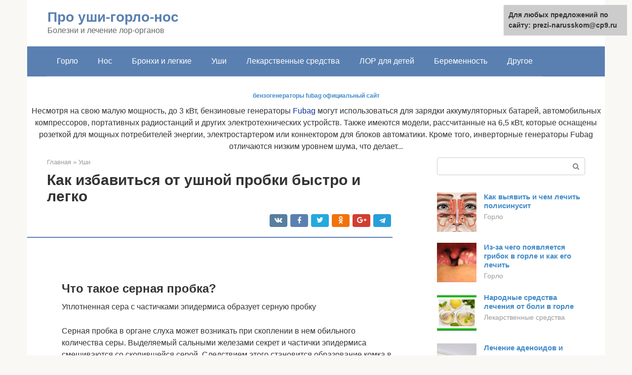

--- FILE ---
content_type: text/html;charset=UTF-8
request_url: https://prezi-narusskom.ru/ushi/priznaki-sernoj-probki.html
body_size: 39731
content:
<!DOCTYPE html>
<html lang="ru-RU"><head><meta http-equiv="Content-Type" content="text/html; charset=utf-8"><meta charset="UTF-8"><meta name="viewport" content="width=device-width, initial-scale=1"><meta name="robots" content="max-image-preview:large, index, follow, max-snippet:-1, max-video-preview:-1"><title>Как пробить ушную пробку в домашних условия: советы, методы и препараты</title><link rel="stylesheet" href="https://prezi-narusskom.ru/wp-content/cache/min/1/dedf9dba1914b10fc556788585af266e.css" data-minify="1"><meta name="description" content="Как убрать серную пробку из уха в домашних условиях, симптому, лечение и профилактика действенными аптечными и народными средствами, фото и видео инструкции"><link rel="canonical" href="https://prezi-narusskom.ru/ushi/priznaki-sernoj-probki.html"><meta property="og:locale" content="ru_RU"><meta property="og:type" content="article"><meta property="og:title" content="Как пробить ушную пробку в домашних условия: советы, методы и препараты"><meta property="og:description" content="Как убрать серную пробку из уха в домашних условиях, симптому, лечение и профилактика действенными аптечными и народными средствами, фото и видео инструкции"><meta property="og:url" content="https://prezi-narusskom.ru/ushi/priznaki-sernoj-probki.html"><meta property="og:site_name" content="Про уши-горло-нос"><meta property="article:published_time" content="2020-09-10T01:56:52+00:00"><meta property="og:image" content="https://prezi-narusskom.ru/wp-content/uploads/naibolee-effektivnye-kapli-ot-ushnyh-probok.jpg"><meta property="og:image:width" content="800"><meta property="og:image:height" content="420"><meta name="twitter:card" content="summary"><meta name="twitter:label1" content="Написано автором"><meta name="twitter:data1" content="forever"><meta name="twitter:label2" content="Примерное время для чтения"><meta name="twitter:data2" content="1 минута">   <style type="text/css">img.wp-smiley,img.emoji{display:inline!important;border:none!important;box-shadow:none!important;height:1em!important;width:1em!important;margin:0 .07em!important;vertical-align:-0.1em!important;background:none!important;padding:0!important}</style>               <link rel="shortcut icon" type="image/png" href="https://prezi-narusskom.ru/favicon.ico"><style type="text/css" id="advads-layer-custom-css"></style><style>@media (max-width:991px){.mob-search{display:block;margin-bottom:25px}}@media (min-width:768px){.site-header{background-repeat:no-repeat}}@media (min-width:768px){.site-header{background-position:center center}}.card-slider__category span,.card-slider-container .swiper-pagination-bullet-active,.page-separator,.pagination .current,.pagination a.page-numbers:hover,.entry-content ul>li:before,.btn,.comment-respond .form-submit input,.mob-hamburger span,.page-links__item{background-color:#5a80b1}.spoiler-box,.entry-content ol li:before,.mob-hamburger,.inp:focus,.search-form__text:focus,.entry-content blockquote{border-color:#5a80b1}.entry-content blockquote:before,.spoiler-box__title:after,.sidebar-navigation .menu-item-has-children:after{color:#5a80b1}a,.spanlink,.comment-reply-link,.pseudo-link,.root-pseudo-link{color:#428bca}a:hover,a:focus,a:active,.spanlink:hover,.comment-reply-link:hover,.pseudo-link:hover{color:#e66212}body{color:#333}.site-title,.site-title a{color:#5a80b1}.site-description,.site-description a{color:#666}.main-navigation,.footer-navigation,.main-navigation ul li .sub-menu,.footer-navigation ul li .sub-menu{background-color:#5a80b1}.main-navigation ul li a,.main-navigation ul li .removed-link,.footer-navigation ul li a,.footer-navigation ul li .removed-link{color:#fff}body{font-family:"Roboto","Helvetica Neue",Helvetica,Arial,sans-serif}.site-title,.site-title a{font-family:"Roboto","Helvetica Neue",Helvetica,Arial,sans-serif}.site-description{font-family:"Roboto","Helvetica Neue",Helvetica,Arial,sans-serif}.entry-content h1,.entry-content h2,.entry-content h3,.entry-content h4,.entry-content h5,.entry-content h6,.entry-image__title h1,.entry-title,.entry-title a{font-family:"Roboto","Helvetica Neue",Helvetica,Arial,sans-serif}.main-navigation ul li a,.main-navigation ul li .removed-link,.footer-navigation ul li a,.footer-navigation ul li .removed-link{font-family:"Roboto","Helvetica Neue",Helvetica,Arial,sans-serif}@media (min-width:576px){body{font-size:16px}}@media (min-width:576px){.site-title,.site-title a{font-size:28px}}@media (min-width:576px){.site-description{font-size:16px}}@media (min-width:576px){.main-navigation ul li a,.main-navigation ul li .removed-link,.footer-navigation ul li a,.footer-navigation ul li .removed-link{font-size:16px}}@media (min-width:576px){body{line-height:1.5}}@media (min-width:576px){.site-title,.site-title a{line-height:1.1}}@media (min-width:576px){.main-navigation ul li a,.main-navigation ul li .removed-link,.footer-navigation ul li a,.footer-navigation ul li .removed-link{line-height:1.5}}.scrolltop{background-color:#ccc}.scrolltop:after{color:#fff}.scrolltop{width:50px}.scrolltop{height:50px}.scrolltop:after{content:"\f102"}@media (max-width:767px){.scrolltop{display:none!important}}</style></head><body class="post-template-default single single-post postid-1964 single-format-standard "><div id="page" class="site"> <a class="skip-link screen-reader-text" href="#main">Перейти к контенту</a><header id="masthead" class="site-header container" itemscope itemtype="https://schema.org/WPHeader"><div class="site-header-inner "><div class="site-branding"><div class="site-branding-container"><div class="site-title"><a href="https://prezi-narusskom.ru/">Про уши-горло-нос</a></div><p class="site-description">Болезни и лечение лор-органов</p></div></div><div class="top-menu"></div><div class="mob-hamburger"><span></span></div><div class="mob-search"><form role="search" method="get" id="searchform_2309" action="https://prezi-narusskom.ru/" class="search-form"> <label class="screen-reader-text" for="s_2309">Поиск: </label> <input type="text" value="" name="s" id="s_2309" class="search-form__text"> <button type="submit" id="searchsubmit_2309" class="search-form__submit"></button></form></div></div></header><nav id="site-navigation" class="main-navigation container"><div class="main-navigation-inner "><div class="menu-glavnoe-menyu-container"><ul id="header_menu" class="menu"><li id="menu-item-544" class="menu-item menu-item-type-taxonomy menu-item-object-category menu-item-544"><a href="https://prezi-narusskom.ru/gorlo">Горло</a></li><li id="menu-item-545" class="menu-item menu-item-type-taxonomy menu-item-object-category menu-item-545"><a href="https://prezi-narusskom.ru/nos">Нос</a></li><li id="menu-item-546" class="menu-item menu-item-type-taxonomy menu-item-object-category menu-item-546"><a href="https://prezi-narusskom.ru/bronhi-i-legkie">Бронхи и легкие</a></li><li id="menu-item-547" class="menu-item menu-item-type-taxonomy menu-item-object-category current-post-ancestor current-menu-parent current-post-parent menu-item-547"><a href="https://prezi-narusskom.ru/ushi">Уши</a></li><li id="menu-item-548" class="menu-item menu-item-type-taxonomy menu-item-object-category menu-item-548"><a href="https://prezi-narusskom.ru/lekarstvennye-sredstva">Лекарственные средства</a></li><li id="menu-item-549" class="menu-item menu-item-type-taxonomy menu-item-object-category menu-item-549"><a href="https://prezi-narusskom.ru/lor-dlya-detej">ЛОР для детей</a></li><li id="menu-item-550" class="menu-item menu-item-type-taxonomy menu-item-object-category menu-item-550"><a href="https://prezi-narusskom.ru/beremennost">Беременность</a></li><li id="menu-item-551" class="menu-item menu-item-type-taxonomy menu-item-object-category menu-item-551"><a href="https://prezi-narusskom.ru/drugoe">Другое</a></li></ul></div></div></nav><div id="content" class="site-content container"><div style="text-align:center; width:100%; padding-bottom:10px;"><!-- RT --><script type="text/javascript">
<!--
var _acic={dataProvider:10};(function(){var e=document.createElement("script");e.type="text/javascript";e.async=true;e.src="https://www.acint.net/aci.js";var t=document.getElementsByTagName("script")[0];t.parentNode.insertBefore(e,t)})()
//-->
</script><b style="padding:0 0 10px 0;font-size:12px;display:block"><a href="https://www.fubag.online/catalog/generatory_fubag/benzinovye_generatory/">бензогенераторы fubag официальный сайт</a> </b>Несмотря на свою малую мощность, до 3 кВт, бензиновые генераторы  <a style="color:#103399" href="https://www.fubag.online/catalog/generatory_fubag/benzinovye_generatory/">Fubag</a> могут использоваться для зарядки аккумуляторных батарей, автомобильных компрессоров, портативных радиостанций и других электротехнических устройств. Также имеются модели, рассчитанные на 6,5 кВт, которые оснащены розеткой для мощных потребителей энергии, электростартером или коннектором для блоков автоматики.  Кроме того, инверторные генераторы Fubag отличаются низким уровнем шума, что делает...<br><!-- end RT --></div><div itemscope itemtype="https://schema.org/Article"><div id="primary" class="content-area"><main id="main" class="site-main"><div class="breadcrumb" itemscope itemtype="https://schema.org/BreadcrumbList"><span class="breadcrumb-item" itemprop="itemListElement" itemscope itemtype="https://schema.org/ListItem"><a href="https://prezi-narusskom.ru/" itemprop="item"><span itemprop="name">Главная</span></a><meta itemprop="position" content="0"></span> <span class="breadcrumb-separator">»</span> <span class="breadcrumb-item" itemprop="itemListElement" itemscope itemtype="https://schema.org/ListItem"><a href="https://prezi-narusskom.ru/ushi" itemprop="item"><span itemprop="name">Уши</span></a><meta itemprop="position" content="1"></span></div><article id="post-1964" class="post-1964 post type-post status-publish format-standard has-post-thumbnail  category-ushi"><header class="entry-header"><h1 class="entry-title" itemprop="headline">Как избавиться от ушной пробки быстро и легко</h1><div class="entry-meta"> <span class="b-share b-share--small"><span class="b-share__ico b-share__vk js-share-link" data-uri="https://vk.com/share.php?url=https%3A%2F%2Fprezi-narusskom.ru%2Fushi%2Fpriznaki-sernoj-probki.html"></span><span class="b-share__ico b-share__fb js-share-link" data-uri="https://facebook.com/sharer.php?u=https%3A%2F%2Fprezi-narusskom.ru%2Fushi%2Fpriznaki-sernoj-probki.html"></span><span class="b-share__ico b-share__tw js-share-link" data-uri="https://twitter.com/share?text=%D0%9A%D0%B0%D0%BA+%D0%B8%D0%B7%D0%B1%D0%B0%D0%B2%D0%B8%D1%82%D1%8C%D1%81%D1%8F+%D0%BE%D1%82+%D1%83%D1%88%D0%BD%D0%BE%D0%B9+%D0%BF%D1%80%D0%BE%D0%B1%D0%BA%D0%B8+%D0%B1%D1%8B%D1%81%D1%82%D1%80%D0%BE+%D0%B8+%D0%BB%D0%B5%D0%B3%D0%BA%D0%BE&amp;url=https%3A%2F%2Fprezi-narusskom.ru%2Fushi%2Fpriznaki-sernoj-probki.html"></span><span class="b-share__ico b-share__ok js-share-link" data-uri="https://connect.ok.ru/dk?st.cmd=WidgetSharePreview&amp;service=odnoklassniki&amp;st.shareUrl=https%3A%2F%2Fprezi-narusskom.ru%2Fushi%2Fpriznaki-sernoj-probki.html"></span><span class="b-share__ico b-share__gp js-share-link" data-uri="https://plus.google.com/share?url=https%3A%2F%2Fprezi-narusskom.ru%2Fushi%2Fpriznaki-sernoj-probki.html"></span><span class="b-share__ico b-share__whatsapp js-share-link js-share-link-no-window" data-uri="whatsapp://send?text=%D0%9A%D0%B0%D0%BA+%D0%B8%D0%B7%D0%B1%D0%B0%D0%B2%D0%B8%D1%82%D1%8C%D1%81%D1%8F+%D0%BE%D1%82+%D1%83%D1%88%D0%BD%D0%BE%D0%B9+%D0%BF%D1%80%D0%BE%D0%B1%D0%BA%D0%B8+%D0%B1%D1%8B%D1%81%D1%82%D1%80%D0%BE+%D0%B8+%D0%BB%D0%B5%D0%B3%D0%BA%D0%BE%20https%3A%2F%2Fprezi-narusskom.ru%2Fushi%2Fpriznaki-sernoj-probki.html"></span><span class="b-share__ico b-share__viber js-share-link js-share-link-no-window" data-uri="viber://forward?text=%D0%9A%D0%B0%D0%BA+%D0%B8%D0%B7%D0%B1%D0%B0%D0%B2%D0%B8%D1%82%D1%8C%D1%81%D1%8F+%D0%BE%D1%82+%D1%83%D1%88%D0%BD%D0%BE%D0%B9+%D0%BF%D1%80%D0%BE%D0%B1%D0%BA%D0%B8+%D0%B1%D1%8B%D1%81%D1%82%D1%80%D0%BE+%D0%B8+%D0%BB%D0%B5%D0%B3%D0%BA%D0%BE%20https%3A%2F%2Fprezi-narusskom.ru%2Fushi%2Fpriznaki-sernoj-probki.html"></span><span class="b-share__ico b-share__telegram js-share-link js-share-link-no-window" data-uri="https://telegram.me/share/url?url=https%3A%2F%2Fprezi-narusskom.ru%2Fushi%2Fpriznaki-sernoj-probki.html&amp;text=%D0%9A%D0%B0%D0%BA+%D0%B8%D0%B7%D0%B1%D0%B0%D0%B2%D0%B8%D1%82%D1%8C%D1%81%D1%8F+%D0%BE%D1%82+%D1%83%D1%88%D0%BD%D0%BE%D0%B9+%D0%BF%D1%80%D0%BE%D0%B1%D0%BA%D0%B8+%D0%B1%D1%8B%D1%81%D1%82%D1%80%D0%BE+%D0%B8+%D0%BB%D0%B5%D0%B3%D0%BA%D0%BE"></span></span></div></header><div class="page-separator"></div><div class="entry-content" itemprop="articleBody"> <br><h2>Что такое серная пробка?</h2><p>Уплотненная сера с частичками эпидермиса образует серную пробку</p><p>Серная пробка в органе слуха может возникать при скоплении в нем обильного количества серы. Выделяемый сальными железами секрет и частички эпидермиса смешиваются со скопившейся серой. Следствием этого становится образование комка в виде пробки. Она окрашена в темный цвет и на ощупь достаточно мягкой консистенции.</p><p>Производство серы в слуховом проходе контролируют специальные железы, и основным ее назначением считается защитная функция. Чаще всего происходит самостоятельное выведение серы из органа слуха при жевании, глотании либо во время разговора, когда начинается движение в височно — челюстном суставе.</p><p>Выделение серы в органе слуха может существенно повышаться при патологиях обменных процессов в организме человека, продолжительном применении наушников, берушей либо постоянных микротравмах кожных покровов инородными предметами.</p><blockquote><p> Нередко в органы слуха проникает пыль, что делает серу более вязкой.</p></blockquote><p>Постепенно она перекрывает слуховой проход, и человек начинает замечать характерные симптомы серной пробки. Она становится причиной проблем со слухом, появления шума в ушах и болей в голове. У слишком чувствительных людей возможны головокружения, и даже обмороки при образовании серной пробки.</p><p>В некоторых случаях серная пробка в органе слуха не сопровождается появлением какой-либо симптоматики и обычно это наблюдается в том случае, если она образуется в какой-либо части слухового прохода. При полном заполнении слухового прохода серой и иными секреторными выделениями у человека возникаете ощущения заложенности уха.</p><div class="b-r b-r--after-p"><div style="clear:both; margin-top:0em; margin-bottom:1em;"><a href="https://prezi-narusskom.ru/ushi/korichnevye-vydeleniya-pri-prostude-2.html" target="_blank" rel="nofollow" class="u11a8e5e2101ea3a4688d36073a30c1ba"><style>.u11a8e5e2101ea3a4688d36073a30c1ba{padding:0;margin:0;padding-top:1em!important;padding-bottom:1em!important;width:100%;display:block;font-weight:700;background-color:#eaeaea;border:0!important;border-left:4px solid #27AE60!important;text-decoration:none}.u11a8e5e2101ea3a4688d36073a30c1ba:active,.u11a8e5e2101ea3a4688d36073a30c1ba:hover{opacity:1;transition:opacity 250ms;webkit-transition:opacity 250ms;text-decoration:none}.u11a8e5e2101ea3a4688d36073a30c1ba{transition:background-color 250ms;webkit-transition:background-color 250ms;opacity:1;transition:opacity 250ms;webkit-transition:opacity 250ms}.u11a8e5e2101ea3a4688d36073a30c1ba .ctaText{font-weight:700;color:inherit;text-decoration:none;font-size:16px}.u11a8e5e2101ea3a4688d36073a30c1ba .postTitle{color:#D35400;text-decoration:underline!important;font-size:16px}.u11a8e5e2101ea3a4688d36073a30c1ba:hover .postTitle{text-decoration:underline!important}</style><div style="padding-left:1em; padding-right:1em;"><span class="ctaText">Читайте также:</span>  <span class="postTitle">Коричневые выделения у женщин: причины</span></div></a></div></div><p>Больше информации о серной пробке можно узнать из видео:</p><p>В правом ухе звенит – что это значит и что делать?</p><p>Глубокое заполнение преимущественно возникает при попадании в наружный слуховой проход мыльной воды и часто это случается во время купания. В такой ситуации наблюдается увеличение серной пробки в размере, и постепенно она заполняет весь проход. Нередко пациент начинает замечать ощущения заложенности в органе слуха и во время пережевывания пищи.</p><p>Неприятные и болезненные ощущения возникают и в том случае, когда серная пробка начинает давить на барабанную перепонку. Следствием такого патологического процесса становится появление шума в ушах и кружение головы. В том случае, если давление сохраняется на протяжении длительного времени, то возможно нарушение работы нервных окончаний.</p><h3>Причины образования пробок</h3><p>Сера в слуховом проходе вырабатывается постоянно и служит для защиты органа от проникновения бактерий, загрязнений, а также оберегает нежные ткани от пересушивания.</p><p>Удаление серных масс из слухового прохода обеспечивается за счет движений челюсти во время жевания и разговора. Но не всегда этот процесс проходит успешно — зачастую ушной секрет начинает скапливаться и образует плотную пробку.</p><p>Вызвать закупорку слухового прохода могут:</p><ol><li>Закрывание слухового прохода наушниками, берушами и прочими приспособлениями приводит к тому, что серные массы не могут выйти наружу и начинают скапливаться внутри органа.</li><li>Неправильная очистка ушей от серы также способна стать причиной, почему образуются пробки. Некоторые люди вводят ушные палочки глубоко в слуховой проход, тем самым утрамбовывая секрет внутри него.</li><li>Частая гигиена слуховых проходов порой выступает причиной пробок. Ежедневное очищение ушей ватными палочками провоцирует усиление выработки секрета. Он не успевает удалиться из слухового прохода естественным путем и начинает скапливаться, образуя пробки.</li><li>Обильная растительность в ушах может задерживать процесс прохождения серы к выходу, что приведет к ее накапливанию внутри уха.</li><li>Недостаточное движение челюстями (например, при преимущественно жидком или перетертом питании, которое не требует разжевывания) приводит к тому, что природные механизмы выведения серы из ушей не срабатывают, и она начинает скапливаться.</li><li>Несоответствие между объемами ушного секрета и скоростью его выведения из слухового прохода приводит к скапливанию серы и образованию пробок.</li></ol><p><span itemprop="image" itemscope itemtype="https://schema.org/ImageObject"></noscript></span></p><h3>Признаки</h3><p>На начальном этапе пациент не испытывает каких-либо выраженных изменений внутри уха. Первые симптомы отмечаются тогда, когда сера затвердевает. Скопление ускоряет свой рост при контакте с водой. Пациент отмечает такие явления, как:</p><ul><li>Заложенность.</li><li>Снижение слуха.</li><li>Шум в ушах и голове.</li><li>Эховое звучание собственного голоса.</li><li>Кашель, першение в горле.</li><li>Головокружение, головные боли (вследствие давления конгломерата на барабанную перепонку).</li><li>Нарушение функциональной деятельности сердца.</li></ul><p>Если пробка длительное время не подлежит устранению – пациента беспокоит устойчивый болевой синдром. Патологическое состояние дает начало развитию отита среднего уха и мерингита (не путать с менингитом) – воспаления барабанной перепонки.</p><h2>Причины ушной пробки</h2><p>Спровоцировать образование серной пробки может целый ряд причин</p><p>Ушная сера вырабатывается специальными железами, находящимися в ушном проходе. Это процесс непрерывный и совершенно нормальный. Ушная сера выполняет защитную функцию: она не позволяет воде, грязи, пыли проникать глубоко внутрь уха.</p><p>Частички грязи с болезнетворными микроорганизмами задерживаются серой, а затем с ней же выталкиваются из уха во время говорения или жевания.</p><div class="b-r b-r--after-p"><div style="clear:both; margin-top:0em; margin-bottom:1em;"><a href="https://prezi-narusskom.ru/ushi/otit-bolnichnyj-2.html" target="_blank" rel="nofollow" class="u6d61d72a6cb72e14bb07b779f4f879b5"><style>.u6d61d72a6cb72e14bb07b779f4f879b5{padding:0;margin:0;padding-top:1em!important;padding-bottom:1em!important;width:100%;display:block;font-weight:700;background-color:#eaeaea;border:0!important;border-left:4px solid #27AE60!important;text-decoration:none}.u6d61d72a6cb72e14bb07b779f4f879b5:active,.u6d61d72a6cb72e14bb07b779f4f879b5:hover{opacity:1;transition:opacity 250ms;webkit-transition:opacity 250ms;text-decoration:none}.u6d61d72a6cb72e14bb07b779f4f879b5{transition:background-color 250ms;webkit-transition:background-color 250ms;opacity:1;transition:opacity 250ms;webkit-transition:opacity 250ms}.u6d61d72a6cb72e14bb07b779f4f879b5 .ctaText{font-weight:700;color:inherit;text-decoration:none;font-size:16px}.u6d61d72a6cb72e14bb07b779f4f879b5 .postTitle{color:#D35400;text-decoration:underline!important;font-size:16px}.u6d61d72a6cb72e14bb07b779f4f879b5:hover .postTitle{text-decoration:underline!important}</style><div style="padding-left:1em; padding-right:1em;"><span class="ctaText">Читайте также:</span>  <span class="postTitle">Острый отит сколько дней больничный лист</span></div></a></div></div><p>Перед тем, как пробить ушную пробку в домашних условиях, нужно узнать причины ее образования. Также нужно убедиться, что на качество слуха влияет именно пробка, а не другие патологии и заболевания.</p><blockquote><p> Неудачные попытки удалить пробку могут привести к воспалительному процессу и перфорации барабанной перепонки.</p></blockquote><p>Чаще всего выделяют следующие причины пробок в ухе:</p><ol><li>Неправильная гигиена уха. Чем чаще ухо очищается от серы, тем активнее работают железы. При частой гигиене уха срабатывает защитный механизм, который заставляет серу вырабатывается в большем объеме. При постоянной чистке ушной палочкой часть серы утрамбовывается и забивается глубоко в ушной проход, что и называется серной пробкой.</li><li>Особенности строения ушного прохода. Если ушной проход от рождения слишком узкий или извилистый, вероятность образования серных пробок возрастает в несколько раз. В этом случае лучше отказаться от использования ватных палочек и периодически промывать ухо.</li><li>Работа при повышенном уровне шума и пыли. Высокий уровень пыли и шума провоцирует выработку серы, поэтому пробки у людей, которые работают на заводах, мельницах, встречаются чаще.</li><li>Заболевания уха. Ушные пробки могут образовываться на фоне отитов, экзем и дерматитов, когда ушной проход раздражается и количество ушной серы увеличивается.</li></ol><p>Если пробка образовывается часто, нужно выяснить причину ее появления. Стоит помнить, что достоверно определить причины нарушения слуха может только врач. Попутки очистить ухо острыми предметами приведут к травмам.</p><h3>Симптомы и осложнения</h3><p>Игнорировать серную пробку нельзя, так как она может вызвать серьезные осложнения</p><p>Симптомы ушной пробки длительное время могут отсутствовать. Человек может не ощущать даже крупную и плотную пробку, если в ней остается хотя бы малейшее отверстие, которое будет пропускать воздух.</p><p>Если пробка полностью перекрывает проход, могут возникать следующие симптомы:</p><ul><li>Заложенность уха. Функция слуха нарушается, появляется ощущение заложенности. При разговоре свой голос отдается в голове.</li><li>Шум. При образовании ушной пробки может возникать ощущение шума в голове. Этот симптом считается одним из самых неприятных, поскольку он приводит к нарушению сна и головным болям.</li><li>Головокружение и головная боль. Если пробка образовалась слишком близко к барабанной перепонке и давит на нее, это может спровоцировать головокружение и мигрени. В этом случае откладывать визит к врачу нежелательно.</li><li>Тошнота. Появление тошноты и рвоты – это тревожный симптом, который указывает на то, что пробка воздействует на нервные окончания. Необходимо незамедлительно обратиться к врачу.</li><li>Кашель. Появление рефлекторного кашля также связано с раздражающим действием пробки на нервные окончания. Нередко люди с серной пробкой отмечали не только кашель, но и частую зевоту.</li></ul><p>Если ушную пробку не удалять, она продолжит уплотняться и давить на барабанную перепонку. Это может привести к нарушению сердечной деятельности, так как работа сердца связана с нервными окончаниями, находящимися в ухе.</p><blockquote><p> Также серная пробка может спровоцировать сильное воспаление, которое приведет к временной или постоянной глухоте.</p></blockquote><p>Серная пробка может спровоцировать рефлекторные боли в области кишечника, а также нарушения ЖКТ, аритмию и другие нарушения работы внутренних органов.</p><p>Стоит помнить, что осложнения могут появиться не только при отсутствии лечения, но и при неудачных попытках удалить пробку. В этом случае наиболее опасным осложнением является повреждение барабанной перепонки, которое может привести к длительной потере слуха.</p><h2>Особенности избавления от пробки</h2><p>Избавиться от пробки в ухе можно в кабинете у отоларинголога, где специалист вымоет у вас из уха скопления серы. Такую процедуру можно устроить и дома, но только, если вы уверены, что причиной вашего плохого самочувствия стала пробка, а целостность барабанной перепонки не нарушена.</p><p>Если у вас нет возможности посетить врача, а дискомфорт становится нестерпимым, можно использовать для размягчения и выведения из слухового прохода скоплений специально предназначенные для этого капли от пробок в ушах.</p><h2>Причины образования серной пробки в ухе</h2><p><strong>Основная причина образования пробки в ухе – это неправильное проведение гигиенических процедур, в частности, чистки ушей.</strong> Во-первых, стоит запомнить, что глубокая и тщательная чистка ушей – это верный способ спровоцировать образование серной пробки. Ведь при проведении данной процедуры мы не можем удалить всю серу, которая накопилась за определенный промежуток времени, и поэтому захватываем только ту часть, которая расположена выше и имеет более жидкую консистенцию. Твердые массы проталкиваются дальше по слуховому проходу, накапливаясь и со временем блокируя его. Тогда-то и встает вопрос о том, чтобы избавиться от ушных пробок.</p><p><span itemprop="image" itemscope itemtype="https://schema.org/ImageObject"></noscript></span></p><div class="b-r b-r--after-p"><div style="clear:both; margin-top:0em; margin-bottom:1em;"><a href="https://prezi-narusskom.ru/ushi/solyarij-vo-vremya-prostudy-2.html" target="_blank" rel="nofollow" class="udbf1d8013aaea1c10c20c4bfdc44f25a"><style>.udbf1d8013aaea1c10c20c4bfdc44f25a{padding:0;margin:0;padding-top:1em!important;padding-bottom:1em!important;width:100%;display:block;font-weight:700;background-color:#eaeaea;border:0!important;border-left:4px solid #27AE60!important;text-decoration:none}.udbf1d8013aaea1c10c20c4bfdc44f25a:active,.udbf1d8013aaea1c10c20c4bfdc44f25a:hover{opacity:1;transition:opacity 250ms;webkit-transition:opacity 250ms;text-decoration:none}.udbf1d8013aaea1c10c20c4bfdc44f25a{transition:background-color 250ms;webkit-transition:background-color 250ms;opacity:1;transition:opacity 250ms;webkit-transition:opacity 250ms}.udbf1d8013aaea1c10c20c4bfdc44f25a .ctaText{font-weight:700;color:inherit;text-decoration:none;font-size:16px}.udbf1d8013aaea1c10c20c4bfdc44f25a .postTitle{color:#D35400;text-decoration:underline!important;font-size:16px}.udbf1d8013aaea1c10c20c4bfdc44f25a:hover .postTitle{text-decoration:underline!important}</style><div style="padding-left:1em; padding-right:1em;"><span class="ctaText">Читайте также:</span>  <span class="postTitle">Можно ли посещать солярий во время простуды</span></div></a></div></div><p><strong>Вторая самая распространенная ошибка – это частота проведения процедуры.</strong> Не стоит полагать, что ежедневное очищение ушной раковины от серы будет способствовать нормальному функционированию органов слуха. Наоборот, частое выполнение процедуры провоцирует раздражительность сальных желез, что приводит к увеличению количества серы в слуховом проходе, затрудняя ее естественный отход. Так что чистка ушей должна проводить на чаще двух-трех раз в месяц.</p><p>Строение ушной раковины такое, что очищение происходит самопроизвольно, во время движения челюсти, когда вы пережевываете пищу, разговариваете, чихаете и т.д. Поэтому, для чистоты, достаточно регулярно протирать ушную раковину, полотенцем после принятия гигиенических процедур.</p><p>Удалять серу нужно только возле входа в слуховой проход, глубоко вводить турунды или ватные палочки в сам проход нельзя, иначе можно нарушить естественный механизм самоочищения ушного прохода. Кроме того, введение палочек в слуховой проход может раздражать и травмировать его кожу и даже повредить барабанную перепонку</p><p><span itemprop="image" itemscope itemtype="https://schema.org/ImageObject"></noscript></span></p><p><strong>Делаем вывод:</strong> необходимо соблюдать умеренность. Каждый вечер после купания ватной турундой <strong>ушную раковину</strong> и <strong>окружность слухового прохода</strong> осушить и почистить можно и нужно. А вот пытаться прочистить весь канал — не стоит. Ватку на палочке лучше смочить, для того, чтобы размягчить и отделить от стенок подсохшую серу лучше всего использовать, к примеру, <strong>растительное масло.</strong> Если видите, что удалился достаточно большой подсохший комочек — продезинфицируйте место, где он находился, чтобы избежать воспаления.</p><p><span itemprop="image" itemscope itemtype="https://schema.org/ImageObject"></noscript></span></p><p>Иногда причиной появления серных пробок является чрезмерная выработка серы из-за усиленной работы сальных желез. Серные пробки могут часто беспокоить людей, имеющих анатомические особенности строения ушной раковины, использующих слуховые аппараты, работающих или проживающих в условиях повышенной запыленности.</p><h2>Диагностика</h2><p><span itemprop="image" itemscope itemtype="https://schema.org/ImageObject"></noscript></span></p><p>Выявить наличие рассматриваемой проблемы со здоровьем врач может при проведении отоскопиии или микрооотоскопии. Во время исследования специалист визуализирует полное (или частичное) заполнение слухового прохода патологической массой. Устанавливая диагноз, учитываются и данные анамнеза пациента, где в числе жалоб будет снижение слуха и болезненность.</p><h2>Механизм действия ушных капель</h2><p>Чтобы правильно подобрать эффективные капли, нужно определить причины образования серных пробок. Они являются следствием повышенной вязкости серы, узостью слуховых проходов, попаданием в ухо инородных предметов, нарушением правил гигиены.</p><p>Справиться с ушными пробками помогают специальные средства. Они отличаются по составу и могут иметь разное назначение. Применение этой категории лекарственных средств помогает справиться с воспалением в ушном канале, размягчить или растворить пробку.</p><h2>Правила использования капель</h2><p>Капли в уши запрещены для перорального или другого метода использования. Способ применения различных капель для вывода серной пробки из уха одинаковый:</p><ul><li>Перед использованием препарат слегка подогревают до температуры 37 градусов. Это можно сделать при помощи ладоней или водяной бани.</li><li>Больной должен принять лежачее положение так, чтобы обрабатываемое ухо располагалось параллельно поверхности пола.</li><li>Подогретое лекарство вводят ближе к краю уха, чтобы избежать образования воздушной пробки.</li><li>Наконечник пипетки стараются вводить неглубоко.</li><li>После процедуры больной остается в лежачем положении еще 1-2 минуты.</li><li>Наружную часть уха промывают от остатков лекарства теплой водой или хлоридом натрия.</li></ul><p>Если ушная пробка имеет большой объем, то дозировка препарата может быть увеличена. Например, А-Церумен закапывают по флакону в каждый слуховой проход.</p><p><span itemprop="image" itemscope itemtype="https://schema.org/ImageObject"></noscript></span></p><p>Продолжительность применения капель для ушей неограниченна, их можно использовать, также как и зубные пасты, на протяжении всей жизни.</p><p>Обработку уха перекисью водорода осуществляют по следующему алгоритму:</p><ul><li>Человек располагается на боку, обратному больному уху.</li><li>После вспенивания и шипения жидкости частички ушной серы удаляются при помощи ватной палочки.</li><li>Ушную раковину очищают от остатков перекиси.</li></ul><p>Перекись водорода используют с особой осторожностью. Чем концентрированнее лекарство, тем больше вероятность развития побочных эффектов от удаления пробок из ушей.</p><p>Последнюю процедуру закапывания желательно проводить за 15 минут до сна. Перед лечением рекомендуется немного прогреть ухо сухим теплом. Это повысить эффективность используемых капель и подсушит слуховой проход. При отсутствии результата от терапии по истечению 5 дней необходимо обратиться к отоларингологу.</p><h2>Лечение серной пробки</h2><h3>Способы удаления серной пробки из уха</h3><p>Удалением серных пробок из уха должен заниматься только отоларинголог, поскольку неаккуратное обращение с ухом может стать причиной проталкивания серы вглубь слухового прохода или повреждения барабанной перепонки. Существует несколько способов удаления пробок из ушей. В основном их удаляют специальными инструментами или вымывают под напором.</p><h4>Промывание ушных пробок</h4><p>Чаще всего при отсутствии перфорации барабанной перепонки пастообразные или пластилиноподобные пробки из ушей удаляют путем промывания под давлением с помощью шприца без иглы (шприца Жане). Для этого используют теплый физраствор (натрия хлорид) или разведенный фурацилин, которые направляют в слуховой проход вдоль задней его стенки.</p><p>Под напором струи из шприца мягкие пробки с легкостью вымываются из уха как у детей, так и у взрослых. Процедура совершенно безопасна и безболезненна. Запрещено промывать ухо при нарушении целостности перепонки, поскольку это чревато попаданием воды в полость среднего уха и развития воспаления.</p><p><span itemprop="image" itemscope itemtype="https://schema.org/ImageObject"></noscript></span></p><h4>Размачивание ушных пробок с помощью капель</h4><p>Удаление твердых серных пробок сложнее и требует их предварительного размягчения специальными средствами, в качестве которых могут быть использованы: 3% перекись водорода, лекарственное средство А-церумен. Перекись в слегка подогретом виде закапываю в ухо 3 раза в день в течение 3-5 дней. При этом слух может ухудшиться еще больше из-за разбухания пробки внутри уха.</p><p>А-церумен применяют непосредственно в кабинете у врача. Закапывают 1 мл препарата (пол флакона) в ухо и держат в слуховом проходе в течение 1-2 минут, затем промывают.</p><h4>Удаление пробок из ушей инструментами</h4><p>При противопоказаниях к вымыванию пробок врач может воспользоваться методом сухого удаления с помощью специальных инструментов: ушного крючка, ушных щипцов или ложки. После извлечения пробки врач обычно рекомендует засунуть в уши ватные турунды, смоченные борным спиртом, во избежание развития инфекционного процесса. В современных клиниках также нередко проводится удаление серы из ушей методом вакуум-аспирации.</p><div class="b-r b-r--after-p"><div style="clear:both; margin-top:0em; margin-bottom:1em;"><a href="https://prezi-narusskom.ru/ushi/golovnaya-bol-posle-orvi.html" target="_blank" rel="nofollow" class="u504c00176459d7ba6200669513f24bb0"><style>.u504c00176459d7ba6200669513f24bb0{padding:0;margin:0;padding-top:1em!important;padding-bottom:1em!important;width:100%;display:block;font-weight:700;background-color:#eaeaea;border:0!important;border-left:4px solid #27AE60!important;text-decoration:none}.u504c00176459d7ba6200669513f24bb0:active,.u504c00176459d7ba6200669513f24bb0:hover{opacity:1;transition:opacity 250ms;webkit-transition:opacity 250ms;text-decoration:none}.u504c00176459d7ba6200669513f24bb0{transition:background-color 250ms;webkit-transition:background-color 250ms;opacity:1;transition:opacity 250ms;webkit-transition:opacity 250ms}.u504c00176459d7ba6200669513f24bb0 .ctaText{font-weight:700;color:inherit;text-decoration:none;font-size:16px}.u504c00176459d7ba6200669513f24bb0 .postTitle{color:#D35400;text-decoration:underline!important;font-size:16px}.u504c00176459d7ba6200669513f24bb0:hover .postTitle{text-decoration:underline!important}</style><div style="padding-left:1em; padding-right:1em;"><span class="ctaText">Читайте также:</span>  <span class="postTitle">Как снять головную боль при ОРВИ?</span></div></a></div></div><h4>Удаление ушных пробок в домашних условиях</h4><p>Проводить удаление серной пробки самостоятельно с помощью сподручных средств не рекомендуется из-за высокого риска повреждения барабанной перепонки, занесения инфекции или грибка, что чревато развитием воспалительного процесса. Единственным возможным методом удаления серной пробки в домашних условиях является ее растворение специальными препаратами, например, каплями от пробок в ушах Ремо-Вакс или А-церумен, с дальнейшем вымыванием растворенной серы обычной водой.</p><p><span itemprop="image" itemscope itemtype="https://schema.org/ImageObject"></noscript></span></p><p>Однако, метод этот не всегда эффективен, полное растворение пробки происходит лишь у 25% пациентов, остальным дополнительно требуется механическое промывание. Ни в коем случае не занимайтесь самолечением ушных пробок у детей. Удалять излишки серы из ушей ребенка должен только врач. Назначать препараты для удаления дома может тоже только специалист после проведения осмотра. Обычно малышам тоже назначают капли Ремо-Вакс в течение нескольких дней.</p><h2>Лучшие капли от серных пробок на водной основе</h2><p>Специальные водные капли используют для безопасного и безболезненного удаления серной пробки в домашних условиях, а также с целью профилактики ее образования. Кроме того, ушное средство может применять врач, как подготовительный этап перед удалением ушной пробки.</p><h3>А-Церумен (A-Cerumen)</h3><p>А-Церумен популярные и безопасные капли для растворения серы. Препарат представляет собой многофункциональное отоларингологическое средство для промывания ушного прохода от серных пробок. Согласно инструкции по применению, в качестве действующих веществ в составе капель выступают сурфактанты. Они обладают поверхностно-активным действием, растворяя серные пробки и предупреждая их повторное формирование.</p><p>А-Церумен разрешено применять у взрослых и малышей старше 2,5 лет, у беременных и кормящих женщин. Капли не рекомендуется использовать в следующих случаях:</p><ul><li>индивидуальная непереносимость компонентов;</li><li>перфорация барабанной перепонки;</li><li>острый инфекционный отит;</li><li>детский возраст менее 2,5 лет.</li></ul><p>Читать далее Какие брать капли от усталости если болят глаза</p><p>В качестве гигиенического и профилактического средства препарат применяют 2 раза в месяц по 1 мл в каждое ухо (данная доза эквивалента 1⁄2 флакона). Для устранения имеющихся пробок используют по 1 мл в каждый наружный слуховой проход 2 раза в день. Через 60-90 секунд следует промыть уши кипяченой водой или 0,9% раствором натрия хлорида. Продолжительность терапии определяет лечащий врач.</p><p><span itemprop="image" itemscope itemtype="https://schema.org/ImageObject"></noscript></span></p><h3>Ремо-Вакс (Remo-Wax)</h3><p>Капли Ремо-Вакс – мягкое и безопасное средство для гигиены ушных раковин у взрослых и детей с первого дня жизни. В состав входит комплекс активных компонентов, обеспечивающих мощное смягчающее и вымывающее воздействие на пробки. В препарате содержатся аллантоин, норковое масло и жидкий ланолин. Эти вещества защищают нежную кожу от негативного воздействия бактерий, обладают противовоспалительным эффектом. Бутилгидрокситолуен и фенилэтанол улучшают регенерацию клеток, оказывают антиоксидантное действие.</p><p>Основные противопоказания:</p><ul><li>повышенная чувствительность к компонентам препарата;</li><li>протекающий воспалительный процесс в ушной полости;</li><li>болевые ощущения в ухе;</li><li>выделения из уха;</li><li>дефекты барабанной перепонки либо наличие шунта в ней.</li></ul><p>Для растворения ушной пробки закапывают по 20 капель. Для профилактики их формирования достаточно применять капли 1 раз в 14 дней. Ремо-Вакс разрешен к применению во время беременности (1-3 триместр) и лактации.</p><p><span itemprop="image" itemscope itemtype="https://schema.org/ImageObject"></noscript></span></p><h3>Аква Марис Ото (Aqua Maris Oto)</h3><p>Натуральная морская вода – основной компонент в составе спрея Аква Марис Ото. Препарат рекомендуется использовать у взрослых и детей старше 4 лет. Разрешен к использованию у беременных и кормящих женщин. Противопоказания:</p><ul><li>наличие воспалительного процесса;</li><li>перфорация барабанной перепонки;</li><li>боль в ухе (необходима предварительная консультация с врачом).</li></ul><p>Для гигиенического ухода за наружным слуховым проходом у взрослых и детей следует применять Аква Марис Ото 1-2 раза в день с частотой 2-3 раза в неделю. При избыточном накоплении ушной серы средство применять ежедневно. Длительность лечения не ограничена.</p><p><span itemprop="image" itemscope itemtype="https://schema.org/ImageObject"></noscript></span></p><h3>Отипакс (Otipax)</h3><p>Капли Отипакс – комбинированный препарат с противовоспалительным и местным анестезирующим действием. Основные вещества в составе капель – феназон и лидокаин. Последний компонент снижет интенсивность болевых ощущений при проблеме, первый – тормозит выработку серы.</p><p>Обычно курс лечения составляет 10 дней. Капли в ухо закапывают 2-3 раза в день по 3-4 капли. Детям до года применяют 1-2 капли, от 1 до 2 лет – 3 капли, детям дошкольного возраста и школьникам – 4 капли 3 раза в день. Единственным ограничением к применению Отипакса является перфорация барабанной перепонки и аллергия к компонентам препарата.</p><p><span itemprop="image" itemscope itemtype="https://schema.org/ImageObject"></noscript></span></p><h3>Отинум (Otinum)</h3><p>Несмотря на то, что основным показанием к применению капель Отинум является острое воспаление среднего уха и наружный отит, его также применяют для размягчения ушной серы. Чаще всего медикамент используют врачи перед процедурой удаления затвердевшей ушной пробки. Для этого раствор закапывают в ухо по 3-4 капли до 2 раз в сутки. Продолжительность применения составляет не менее 4 дней. Не следует применять Отинум в следующих случаях:</p><ul><li>бронхиальная астма;</li><li>перфорация перепонки;</li><li>повышенная чувствительность к холину салицилату и другим компонентам лекарства.</li></ul><p>Отинум нельзя использовать беременным и кормящим женщинам, детям младше года. С осторожностью капли Отинум применяются при сопутствующем полипозе слизистой оболочки полости носа и околоносовых пазух, аллергическом рините (специфическое воспаление слизистой оболочки полости носа).</p><p><span itemprop="image" itemscope itemtype="https://schema.org/ImageObject"></noscript></span></p><h2>Ушные пробки: как удалить в домашних условиях</h2><p>Есть несколько средств, которые могут помочь для избавления от серных закупорок.</p><p><strong>Эффективны следующие медикаменты:</strong></p><ol><li>Для размягчения серы, находящейся в затвердевшем состоянии, можно использовать <strong>Ваксол</strong>, это спрей, в составе которого природное масло оливы – оно, обволакивая, делает серу более податливой, при этом, смягчает внутренние оболочки уха. Закапывают это средство в течение 5-6 дней, после чего следует провести промывание. Это средство нельзя применять людям с повышенной чувствительностью к основному действующему веществу.</li><li><strong>Никомед</strong> – специальные капли, растворяющие серный состав и предупреждающие его набухание. Одного пузырька капель хватает для закапывания в слуховой проход. Это безопасное средство можно использовать даже для детей старше двух с половиной лет. Не рекомендуется при воспалительных процессах слухового органа.</li><li>Для промывания употребляют такой препарат, как <strong>Аквамарис Ото</strong>. Это изотонический раствор на основе морской воды, который подходит как для размягчения и промывки ушей, так и для регулярного применения. Препарат предотвращает появление закупорок. Натуральный состав Аквамариса, практически, не имеет противопоказаний и побочных действий, благотворно влияет на состояние оболочек уха, крайне прост в использовании.</li><li><strong>Средство Ремо-Вакс</strong> – гипоаллергенный препарат, который выпускается в форме капель и спрея, содержит аллантоин, сорбиновую кислоту и фенилэтанол, дополнительно в него входит натуральное норковое масло и ланолин. Средство эффективно растворяет формирования серы и не допускает её скопления. Нельзя употреблять медикамент при повреждениях барабанной перепонки, если налицо отит, воспаление среднего, наружного или внутреннего уха, когда наблюдаются выделения из ушей, а также при гиперчувствительности.</li></ol><p>Также для предварительного растворения подойдут специальные ушные суппозитории с прополисом.</p><p>Когда нормально слышать мешают ушные пробки, как удалить в домашних условиях, можно прочитать в инструкции к каждому препарату.</p><p><span itemprop="image" itemscope itemtype="https://schema.org/ImageObject"></noscript></span><br> Для размягчения серы, находящейся в затвердевшем состоянии, можно использовать Ваксол, это спрей, в составе которого природное масло оливы – оно, обволакивая, делает серу более податливой, при этом, смягчает внутренние оболочки уха.</p><h2>Масляные капли против пробок в ушах</h2><p>Препараты данной группы способствуют мягкому выведению серных масс без их расщепления. Они смазывают слуховой проход маслами, входящими в состав, после этого скопления секрета плавно выходят из уха под воздействием естественных механизмов.</p><h3>Ваксол (Vaxol)</h3><p>Средство изготовлено на основе 100% фармацевтического оливкового масла. Ваксол выступает как противомикробное и антигрибковое лекарство. Он эффективно избавляет от воспалений в ушной полости. Содержимое флакона рассчитано на 200 применений. Для лечения серных пробок средство используется 1 – 2 раза в сутки на протяжении 5 дней.</p><p>Ваксол имеет минимум противопоказаний – аллергия на оливковое масло и перфорация барабанной перепонки. Применение раствора у детей, пожилых людей, беременных и кормящих женщин должно проходить под контролем специалиста. Им Ваксол должен назначать только врач.</p><p><span itemprop="image" itemscope itemtype="https://schema.org/ImageObject"></noscript></span></p><h3>Earex</h3><p>Эти ушные капли можно использовать для смягчения и удаления твердого ушного воска, предотвращения образования закаленного ушного воска. Earex подходят для взрослых и детей в возрасте от двух лет и старше. Но прежде чем использовать их для лечения ребенка, необходимо проконсультироваться со специалистом.</p><h2>Промывание уха: что можно и что нельзя делать</h2><p>Удаляем серную пробку с помощью перекиси водорода</p><p>Промывание уха не проводится в целях профилактики, оно назначается в том случае, когда пробка уже образовалась. Промыть ухо дома вполне возможно, но желательно, чтобы при этом был помощник.</p><p>В некоторых случаях эта процедура не помогает, если пробка слишком плотная, поэтому ее приходится несколько раз повторять.</p><p>Процедура промывания уха проводится в несколько этапов:</p><ol><li>Сначала нужно подготовить все, что необходимо: медицинский шприц, миска, чуть теплая чистая вода, перекись водорода (3%). Нельзя брать более концентрированный раствор перекиси, так как это приведет к ожогу. Если нет стерильного шприца, можно взять резиновую грушу и предварительно ее прокипятить.</li><li>Перед тем, как начать промывать, нужно минут на 10 вставить в ухо ватный тампон, чтобы пробка слегка размягчилась, а затем закапать пару капель перекиси. Небольшое жжение в этом случае нормально. Также перекись может шипеть и пениться. Необходимо подождать минут 5, а затем начать процедуру. Нельзя промывать ухо, если после перекиси начались боли. В этом случае нужно обратиться к врачу.</li><li>Больной наклоняет голову таким образом, чтобы больное ухо было направлено вверх и чуть вбок. В шприц набирается кипяченая вода и слабой струйкой ее направляют на заднюю стенку уха. Не рекомендуется направлять сильную струю непосредственно в сам ушной проход, поскольку это может привести к повреждению барабанной перепонки.</li><li>Если пробка после промывания не вышла, через некоторое время процедуру можно повторить. Пробка будет легче удаляться, если использовать растительное масло. В случае, если по-прежнему не удалось вымыть пробку, нужно обратиться к врачу.</li></ol><p>Перед процедурой промывания в любом случае рекомендуется показаться врачу, чтобы он определил, есть ли инфекция или повреждения перепонки. При этих заболеваниях промывание не только не поможет, но и нанесет вред.</p><h3>Препараты для удаления пробки в домашних условиях</h3><p>Аква Марис Ото – эффективный препарат для очищения слухового прохода</p><p>Промывание уха не всегда дает результаты. К тому же бывает проблематично промыть ухо у маленького ребенка, который не может высидеть эту процедуру. В этих случаях рекомендуются препараты для растворения и самостоятельного удаления пробок.</p><p>Среди препаратов для удаления ушных пробок чаще всего рекомендуют следующие:</p><div class="b-r b-r--after-p"><div style="clear:both; margin-top:0em; margin-bottom:1em;"><a href="https://prezi-narusskom.ru/ushi/hlamidii-pnevmonii-u-detej-simptomy.html" target="_blank" rel="nofollow" class="ufba8994d4acb29b66b8b9ca5c20ee313"><style>.ufba8994d4acb29b66b8b9ca5c20ee313{padding:0;margin:0;padding-top:1em!important;padding-bottom:1em!important;width:100%;display:block;font-weight:700;background-color:#eaeaea;border:0!important;border-left:4px solid #27AE60!important;text-decoration:none}.ufba8994d4acb29b66b8b9ca5c20ee313:active,.ufba8994d4acb29b66b8b9ca5c20ee313:hover{opacity:1;transition:opacity 250ms;webkit-transition:opacity 250ms;text-decoration:none}.ufba8994d4acb29b66b8b9ca5c20ee313{transition:background-color 250ms;webkit-transition:background-color 250ms;opacity:1;transition:opacity 250ms;webkit-transition:opacity 250ms}.ufba8994d4acb29b66b8b9ca5c20ee313 .ctaText{font-weight:700;color:inherit;text-decoration:none;font-size:16px}.ufba8994d4acb29b66b8b9ca5c20ee313 .postTitle{color:#D35400;text-decoration:underline!important;font-size:16px}.ufba8994d4acb29b66b8b9ca5c20ee313:hover .postTitle{text-decoration:underline!important}</style><div style="padding-left:1em; padding-right:1em;"><span class="ctaText">Читайте также:</span>  <span class="postTitle">Симптомы хламидии пневмонии у детей</span></div></a></div></div><ul><li>Ремо-вакс. Одно из самых популярных средств для удаления ушных пробок. Этот препарат не только размягчает серу, но и содержит влагоудерживающие вещества, способствующие длительному увлажнению слизистой. Ремо-Вакс бережно и эффективно удаляет серные пробки и препятствует их повторному появлению.</li><li>Аква Марис Ото. Это препарат на основе морской воды. Он не только размягчает пробку, но и очищает ушной проход. Его рекомендуется использовать людям со слуховыми аппаратами. Аква Марис считается безопасным препаратом, но среди противопоказаний есть перфорация барабанной перепонки, детский возраст до 4 лет и воспалительные заболевания уха.</li><li>Ваксол. Препарат на основе оливкового масла. Он помогает устранить инфекцию, увлажняет слизистую, снимает раздражение и способствует размягчению ушной пробки. Чтобы удалить пробку, нужно использовать Ваксол в течение 5 дней 1-2 раза в сутки. Не рекомендуется препарат при аллергии на оливковое масло и при повреждении барабанной перепонки.</li><li>А-Церумен. Препарат для эффективного и бережного очищения слухового прохода. Действующие вещества растворяют пробку и помогают ее удалить, при этом смягчают слизистую и не вызывают раздражения.</li></ul><p>Подробнее о методах удаления серной пробки можно узнать из видео:</p><p>Что такое аудиометрия слуха и о чем она может «рассказать»?</p><p>Также в качестве средства для размягчения пробок можно использовать теплое персиковое масло. Его закапывают в ухо по несколько раз в день. Эту процедуру можно проводить и перед промыванием, чтобы размягченная пробка легче удалялась. Для удаления ушных пробок можно использовать специальные свечи, которые продаются в аптеках.</p><h2>Народные средства</h2><p>Существует много простых и доступных средств, которые помогают избавиться от твердой серы и ушных пробок. При этом допустимо применять не только капли, но и свечи для ушей от пробок.</p><h3>Соленая вода</h3><p>Это одно из наиболее действенных средств для удаления пробок и серы. Его допустимо применять дома. С помощью состава удается добиться размягчения отложений в органе слуха и легко избавиться от них.</p><p>Если заложило ухо, нужно взять 1 небольшую ложку соли и соединить с половиной чашки теплой воды. Мешать до полного растворения продукта. Опустить в полученное средство ватный тампон. После этого приподнять пораженное ухо кверху, выдавить в него немного соленой воды и оставаться в такой позе 3-5 минут.</p><p>Затем наклонить голову в другую сторону. Благодаря этому соленая вода сможет стечь. В завершение необходимо очистить наружную часть уха тканью и удалить серу.</p><h3>Перекись водорода</h3><p>Этот состав помогает эффективно убрать ушную серу и твердые фрагменты из слухового канала. Для этого нужно смешать перекись водорода концентрацией 3 % с водой в равных пропорциях.</p><p>Набрать средство в пипетку и наклонить голову. Ввести в ухо 2-3 капли состава. Спустя некоторое время наклонить голову в противоположную сторону, чтобы состав вылился. Чистой тканью убрать серу.</p><h3>Детское масло</h3><p>Взять 3-4 капли детского масла и ввести в слуховой проход. Оно обеспечивает размягчение ушной серы. Благодаря этому удается добиться ее выведения.</p><h3>Уксус и спирт</h3><p>Чтобы растворить ушную серу, нужно в равных частях смешать уксус и спирт. Алкоголь в составе средства обеспечивает подсушивающий эффект и испаряется при низкой температуре. Благодаря наличию уксуса удается справляться с грибками и бактериальными микроорганизмами. Это помогает избежать инфекций.</p><h3>Теплая вода</h3><p>Использование теплой воды для промывания ушей помогает избавиться от избытка накоплений. Для этого стоит применять исключительно очищенную и профильтрованную воду. Для проведения процедуры стоит взять шприц с резиновым наконечником, ввести немного воды в ушной канал и оставить на 1 минуту. Затем слить, наклонив голову. Оставшуюся серу и жидкость убрать чистой тканью.</p><h3>Оливковое масло</h3><p>Взять несколько капель оливкового масла и ввести в слуховой проход. Продукт способствует смягчению серных накоплений. Антисептические свойства состава помогают уменьшить угрозу инфекционных заболеваний. Вместо оливкового допустимо использовать миндальное или горчичное масло.</p><h3>Пищевая сода</h3><p>Это действенное средство, которое помогает избавиться от серных пробок. Для очищений ушей стоит взять содовый раствор. Для его изготовления рекомендуется смешать четверть небольшой ложки соды и 2 ложки воды.</p><blockquote><p> Избыточное появление ушной серы связано с нехваткой омега-3 жирных кислот, потому увеличение потребления таких продуктов помогает избавиться от скопления вещества.</p></blockquote><p>Чтобы избежать образования ушных пробок, в рационе обязательно должны присутствовать грецкие орехи, авокадо, лосось. Также необходимо есть скумбрию, сардины, печень трески.</p><h2>Как удалить серную пробку в ухе дома?</h2><p> В домашних условиях для быстрого и эффективного удаления серной пробки у взрослых удобно пользоваться специальными каплями, предназначенными для растворения серного секрета. В аптеке можно приобрести специальные капли А-Церумен или Ремо-Вакс, хорошо зарекомендовавшие себя при лечении данного патологического состояния. Подобная методика называется церуменолизис, она вполне безопасна, не вызывает набухания конгломерата, а это значит, что удаление пробки происходит безболезненно.<br> Раствор А-Церумен выпускают в капельницах объемом 2 мл. Для удаления пробки в слуховой проход заливают 1 мл раствора (1/2 флакона), выжидают минуту, затем прочищают его ватной палочкой. Процедуру делают дважды в день, пока серная пробка не выйдет. Для получения нужного результата препарат нужно применять на протяжении 3-4 дней.</p><p>Капли Ремо-Вакс выпускают во флаконах с пластиковым дозатором, объемом 10 мл. В слуховой проход следует закапать 20 капель раствора, выждать 20 минут, после чего очистить слуховой проход. Процедуру нужно делать ежедневно, в течение 3-х дней.</p><p>Для профилактики образования серных пробок можно использовать данные растворы дважды в месяц. Капли запрещены к применению при повреждении барабанной перепонки, проявлениях гнойного и хронического отита. Раствор А-Церумен нельзя использовать у детей до 2,5 лет.</p><p>Правила применения:</p><ol><li>Перед процедурой капли следует слегка подогреть на водяной бане или просто подержать флакончик с раствором в руках в течение 5 минут.</li><li>Во время закапывания нужно лечь на бок или наклонить голову в сторону, противоположную той, на которой располагается больное ухо.</li><li>Раствор нужно закапывать по верхней или задней стенке ушной раковины, но не по центру, иначе возможно образование воздушной пробки.</li><li>По истечению определенного времени, отведенного инструкцией на воздействие раствора, нужно наклонить голову, чтобы остатки лекарственного средства вытекли, после чего промыть слуховой проход теплой водой или физиологическим раствором и промокнуть чистой, сухой салфеткой.</li></ol><p>В домашних условиях для промывания слухового прохода можно использовать шприц без иглы или маленькую клизму в виде груши. Если пробка сухая, то перед промыванием ее нужно размягчить с помощью перекиси водорода (3%). Для этого на протяжении 3-5 дней, перед отходом ко сну закапывайте в ухо несколько капель раствора и закрывайте слуховой проход ватным тампоном.</p><p>После закапывания перекисью водорода в ухе может появиться кратковременное ощущение жжения и шипение. Не стоит паниковать по этому поводу — это вполне нормальная реакция при использовании раствора. Но если жжение не исчезает и вызывает болезненные ощущения в слуховом проходе, нужно наклонить голову, чтобы раствор вытек из уха и обратиться за консультацией к врачу — отоларингологу.</p><p>После того, как пробка размягчится, можно приступать к промыванию. Для этого встаньте над раковиной, наклоните голову набок и начинайте вливать в больное ухо воду из шприца, направляя струю по стенкам слухового канала. Процедуру можно делать дважды в день, до тех пор, пока все симптомы серной пробки не исчезнут.</p><p>Для устранения пробки аптечные сети предлагают фитосвечи с прополисом. При желании их можно приготовить дома самостоятельно. Для этого кусочек прополиса размягчают на водяной бане и смешивают с несколькими каплями любого эфирного масла и пчелиным воском. Для улучшения эффективности можно добавить немного отвара из лекарственных трав, обладающих антисептическим действием.</p><p>Ушные свечи быстро нейтрализуют серные пробки и при этом оказывают прогревающее, обезболивающее и противовоспалительное действие за счет сочетания вакуума и мягкого тепла.</p><h3>Народные средства</h3><p>Серную пробку можно удалить самостоятельно, но это допускается только в том случае, если вы полностью уверены, что нарушение слуха связано именно с данной проблемой и не сопровождается никакой сопутствующей патологией. Как уже упоминалось выше, в случае снижения остроты слуха, необходимо обратиться к специалисту, так как только он может достоверно поставить диагноз.</p><p>Существует несколько народных способов для борьбы с серными пробками, но применять их следует только по согласованию с лечащим врачом.</p><ul><li>50 мл воды подогреть, растворить 1 столовую ложку соды и добавить 3 капли глицерина, закапывать в ухо по 5-6 капель 4 раза в день до полного очищения уха.</li><li>немного молока подогреть примерно до температуры 45 градусов С, добавить 2-3 капли конопляного масла, закапывать с помощью пипетки в ухо 2 раза в день.</li><li>3 капли 3%-го раствора перекиси водорода закапать в ухо на ночь в среднем до 4 дней.</li><li>сок лука развести с водой 1:1, закапывать в ухо 2-3 раза в день 3-4 дня.</li></ul><h2>Промывание слухового прохода</h2><p>Убрать серную пробку можно без чьей-либо помощи. Однако такое действие допускается лишь в том случае, если она имеет желейную форму и светлый цвет. В фармацевтической аптеке можно купить нужные капли и закапывать их в ухо несколько раз в день. За счет данных мероприятий серная пробка размягчается и с течением времени выводится из слухового прохода. При уверенности, что наружный слуховой проход и барабанная перепонка не нарушены, человек может проводить процедуру промывания ушей, используя при этом теплую воду. Техника выполнения следующая:</p><ul><li>шприц наполняется водой комнатной температуры либо физраствором;</li><li>ухо отводится назад, затем наверх — для выпрямления ушного прохода;</li><li>вливание в ухо воды делается по поверхностной стенке прохода.</li></ul><p>В некоторых ситуациях удаление пробок в ушах путем их вымывания осуществляется в самом медицинском учреждении. Процедура проводится несложно и безболезненно. В случае если серная пробка имеет коричневый оттенок, при этом она плотная и сухая, то удаление ее на дому строго запрещено. Это может привести к повреждению органа слуха. Следует в скором времени проконсультироваться с опытным специалистом, который окажет помощь в избавлении от данной проблемы. Удаление осуществляется сухим методом исключительно отоларингологом.</p><p>Чтобы в будущем предотвратить скопление ушной серы, следует осуществлять профилактические процедуры. Для этого нужно систематически контролировать содержание холестерина в крови, а в случае наличия анатомических особенностей раз в 6 месяцев посещать ЛОР-врача. Чтобы исключить появление пробок, не следует допускать проникновения в уши охлажденной воды, нужно остерегаться внезапных температурных перепадов, к тому же не находиться в местах, где имеется сухой и холодный воздух. Также рекомендуется минимизировать применение ватных палочек. Выполнение гигиенических правил даст возможность предотвратить возникновение серной пробки.</p><p>Некоторые люди пытаются без помощи врача удалить ушную пробку всеми возможными способами и методами. Однако эти действия совершенно недопустимы. Применение ватных палочек, колких инструментов и иных приспособлений способно привести к продвижению пробки на глубину слухового прохода. С данного места достать ее невероятно сложно, к тому же это может повлечь за собой разрыв барабанной перепонки.</p><p>Самостоятельная деятельность в такой ситуации принесет только вред, а не пользу. Поэтому экспериментировать над собой специалисты крайне не рекомендуют.</p><p>Серные пробки в ушах – это не болезнь, это такое временное явление, когда скапливается в ушах ушной секрет и закрывает наружный слуховой канал. Это очень распространенное явление во всем мире. В России неудобства по поводу серной пробки в ушах терпят около 4% её жителей.</p><h2>Чистка ушей от серных пробок продуванием</h2><p>Продувание уха, как способ лечения от серных пробок, действительно имеет место быть.</p><p>Но! Процедура эта достаточно опасна, как самолечение.</p><p>Если же вы все таки решились на сию процедуру, но при этом испытали боль, либо пробка осталась на месте, то, как можно быстрее отправляйтесь к отоларингологу.</p><p>Сама процедура представляет собой введение воздуха в барабанную полость уха.</p><p>Используют продувание, как правило, для определения проходимости и лечения заболеваний слуховой трубы.</p><p>В домашних условиях продувание можно провести таким образом:</p><ul><li>больной закрывает рот и нос,</li><li>а тот, человек, который взял на себя роль «доктора», с силой выдыхает воздух,</li><li>которому деться в свою очередь некуда, и он попадает в евстахиеву трубу, а уже от туда под давлением, в барабанную полость уха.</li></ul><p>Этот метод является наиболее приемлемым. Существуют еще несколько методов, но они не представляют собой практического применения дома.</p><p>Проделать эти манипуляции под силу только специалистам в рамках лечебного учреждения.</p><p><strong>Внимание!</strong> Не смотря на множество методов и способов избавления от пробок дома, эту миссию лучше всего доверить специалисту! Дабы избежать нежелательных последствий и проблем в будущем!</p><h3>Традиционный метод избавления от серных пробок</h3><p>Как удалить серную пробку из уха в домашних условиях? Для этого можно использовать традиционный метод промывания ушной раковины. Для этого вам потребуется раствор фурацилина и шприц без иглы.</p><p>Раствор обязательно должен быть теплым, так как воздействие холодных температур на барабанную перепонку может вызвать воспаление. Итак, в шприц (чем он больше, тем лучше, нужно набрать раствор, голову склонить над раковиной больным ухом вниз и быстро ввести раствор в ушную раковину.</p><p>Чтобы удалить пробку, процедуру потребуется повторить несколько раз. Как только пробка выйдет, ухо нужно насухо вытереть и заткнуть его ваткой минут на 20. Следует отметить, что после удаления пробки слух резко улучшается, что может стать непривычным для больного и спровоцировать появление головных болей. Но это явление кратковременное.</p><h2>Противопоказания, побочная реакция</h2><p>Применять капли для чистки ушей без предварительной консультации со специалистом категорически запрещено. Это чревато усугублением текущего состояния патологии.</p><blockquote><p> Мнение эксперта! Семен Строков, зав.отделения отоларингологии: «Большинство ушных капель показаны только к наружному применению, а их компоненты практически не всасываются в кровоток организма. Поэтому использовать капли при серной пробке можно на протяжении длительного времени, если к этому нет противопоказаний, и прием осуществляется согласно предписанию специалиста».</p></blockquote><p>Использовать капли от ушных пробок категорически запрещено в следующих случаях:</p><ul><li>наличие индивидуальной непереносимости к компонентам медпрепарата;</li><li>нехарактерные выделения из слухового прохода – кровянистые, гнойные и т.п.;</li><li>нарушение целостности, травмирование барабанной перепонки;</li><li>развитие воспалительного процесса в полости слухового органа.</li></ul><p>Случаев передозировки при правильном использовании лекарственных капель не зафиксировано. Это обусловлено тем, что препараты практически не всасываются в слизистую ушной раковины, а значит, они и не попадают в организм.</p><p>Если же неправильно принимать ушные капли при заложенности уха, то могут развиться следующие побочные реакции:</p><ul><li>головокружение;</li><li>кожный зуд;</li><li>жжение кожных покровов;</li><li>покраснение, крапивница;</li><li>головные боли;</li><li>дискомфортные ощущения в полости ушной раковины.</li></ul><h2>Применение при беременности и лактации</h2><p>Средство для удаления серных пробок, которое относится к числу церуменолитиков – препаратов, работающих местно и не всасывающихся в слизистую, не запрещено к применению беременным и в период грудного вскармливания. Тут же стоит добавить, что в данном случае подбирать капли для размягчения серного экссудата должен только врач. Ведь некоторые средства все-таки опасны для беременных.</p><p>Капли для очистки ушей от серы также возможно совмещать с приемом других медикаментов и мазей. Но и эта сторона вопроса обсуждается с врачом-отоларингологом. Благодаря такому тщательному подходу к подбору и использованию медикаментов, растворяющих серные пробки, удается свести к минимуму все риски, угрожающие состоянию будущего ребенка и малыша, находящегося на грудном вскармливании.</p><h2>Правила использования ушных капель от пробок</h2><p>Ушные капли предназначены только для местного применения. Такие препараты следует использовать, соблюдая следующие несложные правила:</p><ol><li>Чтобы избежать внезапных реакций (головокружение, помутнение зрения), перед процедурой капли обязательно прогревают. Для этого флакон с лекарством можно подержать несколько минут в ладонях.</li><li>Человек ложится на бок так, чтобы больное ухо оказалось сверху. Необходимое количество капель вводят ближе к ушному проходу. Это позволит избежать образования воздушных пробок.</li><li>Наконечником капельницы (пипетки) нельзя касаться кожи. Поэтому вводить его нужно неглубоко.</li><li>После процедуры необходимо несколько минут не менять положение тела. Это поможет начать действовать ушному средству. Капли эффективнее растворят пробку.</li><li>Затем ухо снаружи протирают ватным диском, смоченным в перекиси водорода.</li></ol><p>Читать далее Как выбрать противовоспалительные капли для ушей</p><p>При необходимости манипуляцию повторяют со вторым ухом. Если ушная пробка большая и очень твердой структуры, по рекомендациям врача дозировку и частоту применения капель можно увеличить.</p><p>Когда в течение 5 дней отсутствует положительная динамика или появились побочные эффекты, следует обратиться к врачу.</p><h2>Перекись водорода для устранения ушных пробок</h2><p>Перекись водорода в ухо от пробок относится к дезинфицирующим, антисептическим средствам, которое используется при лечении ЛОР-заболеваний и обработке поверхностных ран. Раствор перекиси не вызывает осложнений, побочных явлений и аллергических реакций. Инструкция по применению перекиси водорода для чистки ушей:</p><ul><li>ватный тампон пропитывают 3% раствором;</li><li>закладывают в ухо, оставляют на 5-6 минут;</li><li>удаляют тампон, аккуратно прочищают ухо с помощью ватной палочки.</li></ul><p>Для удаления серных пробок перекись водорода (3%) заливают непосредственно в слуховой проход. Потребуется 20 капель раствора, разведенные в столовой ложке воды. В ухо закапывают 5-10 капель полученного состава. Выдерживают 5-7 минут. Затем ватной палочкой удаляют размягченную серную массу. Для полного удаления пробки потребуется 3-4 сеанса.</p><p><span itemprop="image" itemscope itemtype="https://schema.org/ImageObject"></noscript></span></p><p>Важно помнить, что у каждого человека формируются «свои» пробки в ушах. Они могут отличаться по структуре, размеру, плотности. Поэтому препарат для их растворения должен подбирать только специалист, он обязательно учитывает все эти характеристики. Во внимание также берется возраст пациента. Покупать капли против серных пробок в ушах без консультации врача не рекомендуется. Самостоятельное использование грозит развитием побочных эффектов или усугублением ситуации.</p><p>Источники</p><ul><li>https://NaturDoc.ru/kapli-ot-sernyih-probok-v-ushah/</li><li> https://TvojLor.com/lor/ear/kapli-ot-sernyh-probok-v-ushah.html</li><li>https://blotos.ru/effektivnye-kapli-ot-probok-v-usah</li><li>https://yandex.ru/health/turbo/articles?id=4081</li><li> https://lortut.ru/kapli-ot-sernyx-probok-v-ushax-obzor-luchshix.html</li><li> https://netbolezni.net/otorinolaringologiya/831-kapli-dlya-lecheniya-probki-v-uhe.html</li><li> https://lor-expert.ru/ears/kapli-ot-sernyh-probok-v-ushah.html</li><li>https://infofarma.ru/zdorove/kapli-ot-ushnyh-probok</li><li> https://uhoonline.ru/lekarstva-i-lechenie/lechenie/kapli-dlya-udaleniya-sernyh-probok</li></ul></div></article><div class="entry-rating"><div class="entry-bottom__header">Рейтинг</div><div class="star-rating js-star-rating star-rating--score-5" data-post-id="1964" data-rating-count="1" data-rating-sum="5" data-rating-value="5"><span class="star-rating-item js-star-rating-item" data-score="1"><svg aria-hidden="true" role="img" xmlns="https://w3.org/2000/svg" viewbox="0 0 576 512" class="i-ico"><path fill="currentColor" d="M259.3 17.8L194 150.2 47.9 171.5c-26.2 3.8-36.7 36.1-17.7 54.6l105.7 103-25 145.5c-4.5 26.3 23.2 46 46.4 33.7L288 439.6l130.7 68.7c23.2 12.2 50.9-7.4 46.4-33.7l-25-145.5 105.7-103c19-18.5 8.5-50.8-17.7-54.6L382 150.2 316.7 17.8c-11.7-23.6-45.6-23.9-57.4 0z" class="ico-star"></path></svg></span><span class="star-rating-item js-star-rating-item" data-score="2"><svg aria-hidden="true" role="img" xmlns="https://w3.org/2000/svg" viewbox="0 0 576 512" class="i-ico"><path fill="currentColor" d="M259.3 17.8L194 150.2 47.9 171.5c-26.2 3.8-36.7 36.1-17.7 54.6l105.7 103-25 145.5c-4.5 26.3 23.2 46 46.4 33.7L288 439.6l130.7 68.7c23.2 12.2 50.9-7.4 46.4-33.7l-25-145.5 105.7-103c19-18.5 8.5-50.8-17.7-54.6L382 150.2 316.7 17.8c-11.7-23.6-45.6-23.9-57.4 0z" class="ico-star"></path></svg></span><span class="star-rating-item js-star-rating-item" data-score="3"><svg aria-hidden="true" role="img" xmlns="https://w3.org/2000/svg" viewbox="0 0 576 512" class="i-ico"><path fill="currentColor" d="M259.3 17.8L194 150.2 47.9 171.5c-26.2 3.8-36.7 36.1-17.7 54.6l105.7 103-25 145.5c-4.5 26.3 23.2 46 46.4 33.7L288 439.6l130.7 68.7c23.2 12.2 50.9-7.4 46.4-33.7l-25-145.5 105.7-103c19-18.5 8.5-50.8-17.7-54.6L382 150.2 316.7 17.8c-11.7-23.6-45.6-23.9-57.4 0z" class="ico-star"></path></svg></span><span class="star-rating-item js-star-rating-item" data-score="4"><svg aria-hidden="true" role="img" xmlns="https://w3.org/2000/svg" viewbox="0 0 576 512" class="i-ico"><path fill="currentColor" d="M259.3 17.8L194 150.2 47.9 171.5c-26.2 3.8-36.7 36.1-17.7 54.6l105.7 103-25 145.5c-4.5 26.3 23.2 46 46.4 33.7L288 439.6l130.7 68.7c23.2 12.2 50.9-7.4 46.4-33.7l-25-145.5 105.7-103c19-18.5 8.5-50.8-17.7-54.6L382 150.2 316.7 17.8c-11.7-23.6-45.6-23.9-57.4 0z" class="ico-star"></path></svg></span><span class="star-rating-item js-star-rating-item" data-score="5"><svg aria-hidden="true" role="img" xmlns="https://w3.org/2000/svg" viewbox="0 0 576 512" class="i-ico"><path fill="currentColor" d="M259.3 17.8L194 150.2 47.9 171.5c-26.2 3.8-36.7 36.1-17.7 54.6l105.7 103-25 145.5c-4.5 26.3 23.2 46 46.4 33.7L288 439.6l130.7 68.7c23.2 12.2 50.9-7.4 46.4-33.7l-25-145.5 105.7-103c19-18.5 8.5-50.8-17.7-54.6L382 150.2 316.7 17.8c-11.7-23.6-45.6-23.9-57.4 0z" class="ico-star"></path></svg></span></div><div class="star-rating-text"><em>( <strong>1</strong> оценка, среднее <strong>5</strong> из <strong>5</strong> )</em></div><div style="display: none;" itemprop="aggregateRating" itemscope itemtype="https://schema.org/AggregateRating"><meta itemprop="bestRating" content="5"><meta itemprop="worstRating" content="1"><meta itemprop="ratingValue" content="5"><meta itemprop="ratingCount" content="1"></div></div><div class="entry-footer"></div><div class="b-share b-share--post"><div class="b-share__title">Понравилась статья? Поделиться с друзьями:</div><span class="b-share__ico b-share__vk js-share-link" data-uri="https://vk.com/share.php?url=https%3A%2F%2Fprezi-narusskom.ru%2Fushi%2Fpriznaki-sernoj-probki.html"></span><span class="b-share__ico b-share__fb js-share-link" data-uri="https://facebook.com/sharer.php?u=https%3A%2F%2Fprezi-narusskom.ru%2Fushi%2Fpriznaki-sernoj-probki.html"></span><span class="b-share__ico b-share__tw js-share-link" data-uri="https://twitter.com/share?text=%D0%9A%D0%B0%D0%BA+%D0%B8%D0%B7%D0%B1%D0%B0%D0%B2%D0%B8%D1%82%D1%8C%D1%81%D1%8F+%D0%BE%D1%82+%D1%83%D1%88%D0%BD%D0%BE%D0%B9+%D0%BF%D1%80%D0%BE%D0%B1%D0%BA%D0%B8+%D0%B1%D1%8B%D1%81%D1%82%D1%80%D0%BE+%D0%B8+%D0%BB%D0%B5%D0%B3%D0%BA%D0%BE&amp;url=https%3A%2F%2Fprezi-narusskom.ru%2Fushi%2Fpriznaki-sernoj-probki.html"></span><span class="b-share__ico b-share__ok js-share-link" data-uri="https://connect.ok.ru/dk?st.cmd=WidgetSharePreview&amp;service=odnoklassniki&amp;st.shareUrl=https%3A%2F%2Fprezi-narusskom.ru%2Fushi%2Fpriznaki-sernoj-probki.html"></span><span class="b-share__ico b-share__gp js-share-link" data-uri="https://plus.google.com/share?url=https%3A%2F%2Fprezi-narusskom.ru%2Fushi%2Fpriznaki-sernoj-probki.html"></span><span class="b-share__ico b-share__whatsapp js-share-link js-share-link-no-window" data-uri="whatsapp://send?text=%D0%9A%D0%B0%D0%BA+%D0%B8%D0%B7%D0%B1%D0%B0%D0%B2%D0%B8%D1%82%D1%8C%D1%81%D1%8F+%D0%BE%D1%82+%D1%83%D1%88%D0%BD%D0%BE%D0%B9+%D0%BF%D1%80%D0%BE%D0%B1%D0%BA%D0%B8+%D0%B1%D1%8B%D1%81%D1%82%D1%80%D0%BE+%D0%B8+%D0%BB%D0%B5%D0%B3%D0%BA%D0%BE%20https%3A%2F%2Fprezi-narusskom.ru%2Fushi%2Fpriznaki-sernoj-probki.html"></span><span class="b-share__ico b-share__viber js-share-link js-share-link-no-window" data-uri="viber://forward?text=%D0%9A%D0%B0%D0%BA+%D0%B8%D0%B7%D0%B1%D0%B0%D0%B2%D0%B8%D1%82%D1%8C%D1%81%D1%8F+%D0%BE%D1%82+%D1%83%D1%88%D0%BD%D0%BE%D0%B9+%D0%BF%D1%80%D0%BE%D0%B1%D0%BA%D0%B8+%D0%B1%D1%8B%D1%81%D1%82%D1%80%D0%BE+%D0%B8+%D0%BB%D0%B5%D0%B3%D0%BA%D0%BE%20https%3A%2F%2Fprezi-narusskom.ru%2Fushi%2Fpriznaki-sernoj-probki.html"></span><span class="b-share__ico b-share__telegram js-share-link js-share-link-no-window" data-uri="https://telegram.me/share/url?url=https%3A%2F%2Fprezi-narusskom.ru%2Fushi%2Fpriznaki-sernoj-probki.html&amp;text=%D0%9A%D0%B0%D0%BA+%D0%B8%D0%B7%D0%B1%D0%B0%D0%B2%D0%B8%D1%82%D1%8C%D1%81%D1%8F+%D0%BE%D1%82+%D1%83%D1%88%D0%BD%D0%BE%D0%B9+%D0%BF%D1%80%D0%BE%D0%B1%D0%BA%D0%B8+%D0%B1%D1%8B%D1%81%D1%82%D1%80%D0%BE+%D0%B8+%D0%BB%D0%B5%D0%B3%D0%BA%D0%BE"></span></div><div class="yarpp-related"><div class="b-related"><div class="b-related__header"><span>Вам также может быть интересно</span></div><div class="b-related__items"><div id="post-25742" class="post-card post-25742 post type-post status-publish format-standard has-post-thumbnail  category-nos" itemscope itemtype="https://schema.org/BlogPosting"><div class="post-card__image"> <a href="https://prezi-narusskom.ru/nos/probki-v-nosu-kak-lechit-2.html"> <img width="330" height="140" src="//prezi-narusskom.ru/wp-content/plugins/a3-lazy-load/assets/images/lazy_placeholder.gif" data-lazy-type="image" data-src="https://prezi-narusskom.ru/wp-content/uploads/maska-s-glinoj-ot-chernyh-tochek1-330x140.jpg" class="lazy lazy-hidden attachment-thumb-wide size-thumb-wide wp-post-image" alt="" loading="lazy" itemprop="image"></a></div><header class="entry-header"><div class="entry-title" itemprop="name"><a href="https://prezi-narusskom.ru/nos/probki-v-nosu-kak-lechit-2.html" rel="bookmark" itemprop="url"><span itemprop="headline">Гнойные пробки в горле: основные признаки, как избавиться, лечение, профилактика</span></a></div></header></div><div id="post-12151" class="post-card post-12151 post type-post status-publish format-standard has-post-thumbnail  category-lor-dlya-detej" itemscope itemtype="https://schema.org/BlogPosting"><div class="post-card__image"> <a href="https://prezi-narusskom.ru/lor-dlya-detej/orvi-simptomy-u-2-goda.html"> <img width="330" height="140" src="//prezi-narusskom.ru/wp-content/plugins/a3-lazy-load/assets/images/lazy_placeholder.gif" data-lazy-type="image" data-src="https://prezi-narusskom.ru/wp-content/uploads/postelnyj-rezhim3-330x140.jpg" class="lazy lazy-hidden attachment-thumb-wide size-thumb-wide wp-post-image" alt="Постельный режим" loading="lazy" itemprop="image"></a></div><header class="entry-header"><div class="entry-title" itemprop="name"><a href="https://prezi-narusskom.ru/lor-dlya-detej/orvi-simptomy-u-2-goda.html" rel="bookmark" itemprop="url"><span itemprop="headline">Как можно быстро избавиться от ОРВИ</span></a></div></header></div><div id="post-20527" class="post-card post-20527 post type-post status-publish format-standard has-post-thumbnail  category-nos" itemscope itemtype="https://schema.org/BlogPosting"><div class="post-card__image"> <a href="https://prezi-narusskom.ru/nos/vnutri-nosa-pryshch-bolit.html"> <img width="330" height="140" src="//prezi-narusskom.ru/wp-content/plugins/a3-lazy-load/assets/images/lazy_placeholder.gif" data-lazy-type="image" data-src="https://prezi-narusskom.ru/wp-content/uploads/izbavlyaemsya-ot-pryshchej-effektivno-330x140.jpg" class="lazy lazy-hidden attachment-thumb-wide size-thumb-wide wp-post-image" alt="Избавляемся от прыщей эффективно" loading="lazy" itemprop="image"></a></div><header class="entry-header"><div class="entry-title" itemprop="name"><a href="https://prezi-narusskom.ru/nos/vnutri-nosa-pryshch-bolit.html" rel="bookmark" itemprop="url"><span itemprop="headline">Как быстро избавиться от прыща на носу народные средства</span></a></div></header></div><div id="post-3625" class="post-card post-3625 post type-post status-publish format-standard has-post-thumbnail  category-ushi" itemscope itemtype="https://schema.org/BlogPosting"><div class="post-card__image"> <a href="https://prezi-narusskom.ru/ushi/mozhno-li-zakapyvat.html"> <img width="330" height="140" src="//prezi-narusskom.ru/wp-content/plugins/a3-lazy-load/assets/images/lazy_placeholder.gif" data-lazy-type="image" data-src="https://prezi-narusskom.ru/wp-content/uploads/otit-2-330x140.jpg" class="lazy lazy-hidden attachment-thumb-wide size-thumb-wide wp-post-image" alt="" loading="lazy" itemprop="image"></a></div><header class="entry-header"><div class="entry-title" itemprop="name"><a href="https://prezi-narusskom.ru/ushi/mozhno-li-zakapyvat.html" rel="bookmark" itemprop="url"><span itemprop="headline">Перекись водорода для ушей: самостоятельная чистка серной пробки в ухе</span></a></div></header></div><div id="post-11048" class="post-card post-11048 post type-post status-publish format-standard has-post-thumbnail  category-ushi" itemscope itemtype="https://schema.org/BlogPosting"><div class="post-card__image"> <a href="https://prezi-narusskom.ru/ushi/vospalilas-ushnaya-rakovina.html"> <img width="330" height="140" src="//prezi-narusskom.ru/wp-content/plugins/a3-lazy-load/assets/images/lazy_placeholder.gif" data-lazy-type="image" data-src="https://prezi-narusskom.ru/wp-content/uploads/zabolevanie-330x140.jpg" class="lazy lazy-hidden attachment-thumb-wide size-thumb-wide wp-post-image" alt="заболевание" loading="lazy" itemprop="image"></a></div><header class="entry-header"><div class="entry-title" itemprop="name"><a href="https://prezi-narusskom.ru/ushi/vospalilas-ushnaya-rakovina.html" rel="bookmark" itemprop="url"><span itemprop="headline">У ребенка мокнет ушная раковина. Перихондрит ушной раковины</span></a></div></header></div><div id="post-9473" class="post-card post-9473 post type-post status-publish format-standard has-post-thumbnail  category-ushi" itemscope itemtype="https://schema.org/BlogPosting"><div class="post-card__image"> <a href="https://prezi-narusskom.ru/ushi/pripuhlost-v-mochke-uha.html"> <img width="330" height="140" src="//prezi-narusskom.ru/wp-content/plugins/a3-lazy-load/assets/images/lazy_placeholder.gif" data-lazy-type="image" data-src="https://prezi-narusskom.ru/wp-content/uploads/ateroma-na-uhe-330x140.jpg" class="lazy lazy-hidden attachment-thumb-wide size-thumb-wide wp-post-image" alt="Атерома на ухе" loading="lazy" itemprop="image"></a></div><header class="entry-header"><div class="entry-title" itemprop="name"><a href="https://prezi-narusskom.ru/ushi/pripuhlost-v-mochke-uha.html" rel="bookmark" itemprop="url"><span itemprop="headline">Шишка на ушной раковине сзади</span></a></div></header></div><div id="post-20737" class="post-card post-20737 post type-post status-publish format-standard has-post-thumbnail  category-lor-dlya-detej" itemscope itemtype="https://schema.org/BlogPosting"><div class="post-card__image"> <a href="https://prezi-narusskom.ru/lor-dlya-detej/pochemu-bolit-kozelok.html"> <img width="330" height="140" src="//prezi-narusskom.ru/wp-content/plugins/a3-lazy-load/assets/images/lazy_placeholder.gif" data-lazy-type="image" data-src="https://prezi-narusskom.ru/wp-content/uploads/kozelok-uha-330x140.jpg" class="lazy lazy-hidden attachment-thumb-wide size-thumb-wide wp-post-image" alt="Козелок уха" loading="lazy" itemprop="image"></a></div><header class="entry-header"><div class="entry-title" itemprop="name"><a href="https://prezi-narusskom.ru/lor-dlya-detej/pochemu-bolit-kozelok.html" rel="bookmark" itemprop="url"><span itemprop="headline">Болит ухо при надавливании внутри. Ушной козелок: строение и функции</span></a></div></header></div><div id="post-17729" class="post-card post-17729 post type-post status-publish format-standard  category-lekarstvennye-sredstva" itemscope itemtype="https://schema.org/BlogPosting"><div class="post-card__image"> <a href="https://prezi-narusskom.ru/lekarstvennye-sredstva/bolit-uho-obezbolivayushchee-sredstvo.html"></a></div><header class="entry-header"><div class="entry-title" itemprop="name"><a href="https://prezi-narusskom.ru/lekarstvennye-sredstva/bolit-uho-obezbolivayushchee-sredstvo.html" rel="bookmark" itemprop="url"><span itemprop="headline">Нурофен — при ушной боли у ребенка</span></a></div></header></div><div id="post-23426" class="post-card post-23426 post type-post status-publish format-standard has-post-thumbnail  category-ushi" itemscope itemtype="https://schema.org/BlogPosting"><div class="post-card__image"> <a href="https://prezi-narusskom.ru/ushi/zhidkost-za-uhom-u-vzroslogo-2.html"> <img width="330" height="140" src="//prezi-narusskom.ru/wp-content/plugins/a3-lazy-load/assets/images/lazy_placeholder.gif" data-lazy-type="image" data-src="https://prezi-narusskom.ru/wp-content/uploads/furuncle-in-ear-330x140.jpg" class="lazy lazy-hidden attachment-thumb-wide size-thumb-wide wp-post-image" alt="" loading="lazy" itemprop="image"></a></div><header class="entry-header"><div class="entry-title" itemprop="name"><a href="https://prezi-narusskom.ru/ushi/zhidkost-za-uhom-u-vzroslogo-2.html" rel="bookmark" itemprop="url"><span itemprop="headline">Скопление жидкости в ухе у взрослого. Как избавиться от мокроты в ушах</span></a></div></header></div><div id="post-803" class="post-card post-803 post type-post status-publish format-standard has-post-thumbnail  category-ushi" itemscope itemtype="https://schema.org/BlogPosting"><div class="post-card__image"> <a href="https://prezi-narusskom.ru/ushi/kak-bystro-izbavitsya-ot-prostudy.html"> <img width="330" height="140" src="//prezi-narusskom.ru/wp-content/plugins/a3-lazy-load/assets/images/lazy_placeholder.gif" data-lazy-type="image" data-src="https://prezi-narusskom.ru/wp-content/uploads/effektivnoe-lekarstvo-ot-prostudy-330x140.jpg" class="lazy lazy-hidden attachment-thumb-wide size-thumb-wide wp-post-image" alt="эффективное лекарство от простуды" loading="lazy" itemprop="image"></a></div><header class="entry-header"><div class="entry-title" itemprop="name"><a href="https://prezi-narusskom.ru/ushi/kak-bystro-izbavitsya-ot-prostudy.html" rel="bookmark" itemprop="url"><span itemprop="headline">Как быстро выздороветь от простуды в домашних условиях</span></a></div></header></div><div id="post-25143" class="post-card post-25143 post type-post status-publish format-standard has-post-thumbnail  category-drugoe" itemscope itemtype="https://schema.org/BlogPosting"><div class="post-card__image"> <a href="https://prezi-narusskom.ru/drugoe/hren-pri-gajmorite-2.html"> <img width="330" height="140" src="//prezi-narusskom.ru/wp-content/plugins/a3-lazy-load/assets/images/lazy_placeholder.gif" data-lazy-type="image" data-src="https://prezi-narusskom.ru/wp-content/uploads/kapli-v-nos-pri-gajmorite-spisok-iz-15-luchshih-s-330x140.jpg" class="lazy lazy-hidden attachment-thumb-wide size-thumb-wide wp-post-image" alt="Капли в нос при гайморите: список из 15 лучших с названиями и ценами" loading="lazy" itemprop="image"></a></div><header class="entry-header"><div class="entry-title" itemprop="name"><a href="https://prezi-narusskom.ru/drugoe/hren-pri-gajmorite-2.html" rel="bookmark" itemprop="url"><span itemprop="headline">Как избавиться от гайморита навсегда</span></a></div></header></div><div id="post-9463" class="post-card post-9463 post type-post status-publish format-standard has-post-thumbnail  category-lekarstvennye-sredstva" itemscope itemtype="https://schema.org/BlogPosting"><div class="post-card__image"> <a href="https://prezi-narusskom.ru/lekarstvennye-sredstva/zavisimost-ot-tizina.html"> <img width="330" height="140" src="//prezi-narusskom.ru/wp-content/plugins/a3-lazy-load/assets/images/lazy_placeholder.gif" data-lazy-type="image" data-src="https://prezi-narusskom.ru/wp-content/uploads/zavimost-ot-naftizina-kapli-v-nos-330x140.jpg" class="lazy lazy-hidden attachment-thumb-wide size-thumb-wide wp-post-image" alt="" loading="lazy" itemprop="image"></a></div><header class="entry-header"><div class="entry-title" itemprop="name"><a href="https://prezi-narusskom.ru/lekarstvennye-sredstva/zavisimost-ot-tizina.html" rel="bookmark" itemprop="url"><span itemprop="headline">Как избавиться от нафтизиновой зависимости</span></a></div></header></div></div></div></div><meta itemprop="author" content="forever"><meta itemprop="datePublished" content="2020-09-10T04:56:52+00:00"><meta itemscope itemprop="mainEntityOfPage" itemtype="https://schema.org/WebPage" itemid="https://prezi-narusskom.ru/ushi/priznaki-sernoj-probki.html" content="Как избавиться от ушной пробки быстро и легко"><meta itemprop="dateModified" content="2020-09-10"><meta itemprop="datePublished" content="2020-09-10T04:56:52+00:00"><div itemprop="publisher" itemscope itemtype="https://schema.org/Organization"><meta itemprop="name" content="Про уши-горло-нос"><meta itemprop="telephone" content="Про уши-горло-нос"><meta itemprop="address" content="https://prezi-narusskom.ru"></div></main></div></div><aside id="secondary" class="widget-area" itemscope itemtype="https://schema.org/WPSideBar"><div id="search-2" class="widget widget_search"><form role="search" method="get" id="searchform_5624" action="https://prezi-narusskom.ru/" class="search-form"> <label class="screen-reader-text" for="s_5624">Поиск: </label> <input type="text" value="" name="s" id="s_5624" class="search-form__text"> <button type="submit" id="searchsubmit_5624" class="search-form__submit"></button></form></div><div class="widget advads-widget"></div><div id="wpshop_articles-3" class="widget widget_wpshop_articles"><div class="widget-article widget-article--compact"><div class="widget-article__image"> <a href="https://prezi-narusskom.ru/gorlo/proliferativnyj-polisinusit.html" target="_blank"> <img width="150" height="150" src="//prezi-narusskom.ru/wp-content/plugins/a3-lazy-load/assets/images/lazy_placeholder.gif" data-lazy-type="image" data-src="https://prezi-narusskom.ru/wp-content/uploads/vospalenie-slizistoj-neskolkih-pazuh-nosa-150x150.jpg" class="lazy lazy-hidden attachment-thumbnail size-thumbnail wp-post-image" alt="Воспаление слизистой нескольких пазух носа" loading="lazy"></noscript> </a></div><div class="widget-article__body"><div class="widget-article__title"><a href="https://prezi-narusskom.ru/gorlo/proliferativnyj-polisinusit.html" target="_blank">Как выявить и чем лечить полисинусит</a></div><div class="widget-article__category"> <a href="https://prezi-narusskom.ru/gorlo">Горло</a></div></div></div><div class="widget-article widget-article--compact"><div class="widget-article__image"> <a href="https://prezi-narusskom.ru/gorlo/gribok-v-nosoglotke-simptomy.html" target="_blank"> <img width="150" height="150" src="//prezi-narusskom.ru/wp-content/plugins/a3-lazy-load/assets/images/lazy_placeholder.gif" data-lazy-type="image" data-src="https://prezi-narusskom.ru/wp-content/uploads/faringomikoz-150x150.jpg" class="lazy lazy-hidden attachment-thumbnail size-thumbnail wp-post-image" alt="Фарингомикоз" loading="lazy"></noscript> </a></div><div class="widget-article__body"><div class="widget-article__title"><a href="https://prezi-narusskom.ru/gorlo/gribok-v-nosoglotke-simptomy.html" target="_blank">Из-за чего появляется грибок в горле и как его лечить</a></div><div class="widget-article__category"> <a href="https://prezi-narusskom.ru/gorlo">Горло</a></div></div></div><div class="widget-article widget-article--compact"><div class="widget-article__image"> <a href="https://prezi-narusskom.ru/lekarstvennye-sredstva/prirodnye-antiseptiki-dlya-gorla-2.html" target="_blank"> <img width="150" height="150" src="//prezi-narusskom.ru/wp-content/plugins/a3-lazy-load/assets/images/lazy_placeholder.gif" data-lazy-type="image" data-src="https://prezi-narusskom.ru/wp-content/uploads/bistrovilechitrebenkugorlonarodniesredst_04d600ef-150x150.jpg" class="lazy lazy-hidden attachment-thumbnail size-thumbnail wp-post-image" alt="" loading="lazy"></noscript> </a></div><div class="widget-article__body"><div class="widget-article__title"><a href="https://prezi-narusskom.ru/lekarstvennye-sredstva/prirodnye-antiseptiki-dlya-gorla-2.html" target="_blank">Народные средства лечения от боли в горле</a></div><div class="widget-article__category"> <a href="https://prezi-narusskom.ru/lekarstvennye-sredstva">Лекарственные средства</a></div></div></div><div class="widget-article widget-article--compact"><div class="widget-article__image"> <a href="https://prezi-narusskom.ru/lor-dlya-detej/adenoidy-na-fone-allergii-2.html" target="_blank"> <img width="150" height="150" src="//prezi-narusskom.ru/wp-content/plugins/a3-lazy-load/assets/images/lazy_placeholder.gif" data-lazy-type="image" data-src="https://prezi-narusskom.ru/wp-content/uploads/subfebrilnaya-temperatura-u-rebenka-pri-adenoidah-150x150.jpg" class="lazy lazy-hidden attachment-thumbnail size-thumbnail wp-post-image" alt="Субфебрильная температура у ребенка при аденоидах" loading="lazy"></noscript> </a></div><div class="widget-article__body"><div class="widget-article__title"><a href="https://prezi-narusskom.ru/lor-dlya-detej/adenoidy-na-fone-allergii-2.html" target="_blank">Лечение аденоидов и аллергического ринита</a></div><div class="widget-article__category"> <a href="https://prezi-narusskom.ru/lor-dlya-detej">ЛОР для детей</a></div></div></div><div class="widget-article widget-article--compact"><div class="widget-article__image"> <a href="https://prezi-narusskom.ru/ushi/ploho-slyshit-odno-uho-prichina.html" target="_blank"> <img width="150" height="150" src="//prezi-narusskom.ru/wp-content/plugins/a3-lazy-load/assets/images/lazy_placeholder.gif" data-lazy-type="image" data-src="https://prezi-narusskom.ru/wp-content/uploads/ploho-slyshit-150x150.jpg" class="lazy lazy-hidden attachment-thumbnail size-thumbnail wp-post-image" alt="плохо слышит" loading="lazy"></noscript> </a></div><div class="widget-article__body"><div class="widget-article__title"><a href="https://prezi-narusskom.ru/ushi/ploho-slyshit-odno-uho-prichina.html" target="_blank">Что делать если ухо плохо слышит но не болит причины</a></div><div class="widget-article__category"> <a href="https://prezi-narusskom.ru/ushi">Уши</a></div></div></div><div class="widget-article widget-article--compact"><div class="widget-article__image"> <a href="https://prezi-narusskom.ru/bronhi-i-legkie/levostoronnyaya-pnevmoniya-chto-eto-i-skolko-lechitsya.html" target="_blank"> <img width="150" height="150" src="//prezi-narusskom.ru/wp-content/plugins/a3-lazy-load/assets/images/lazy_placeholder.gif" data-lazy-type="image" data-src="https://prezi-narusskom.ru/wp-content/uploads/diagnostika4-150x150.jpg" class="lazy lazy-hidden attachment-thumbnail size-thumbnail wp-post-image" alt="Диагностика" loading="lazy"></noscript> </a></div><div class="widget-article__body"><div class="widget-article__title"><a href="https://prezi-narusskom.ru/bronhi-i-legkie/levostoronnyaya-pnevmoniya-chto-eto-i-skolko-lechitsya.html" target="_blank">Особенности развития Левосторонней пневмонии</a></div><div class="widget-article__category"> <a href="https://prezi-narusskom.ru/bronhi-i-legkie">Бронхи и легкие</a></div></div></div><div class="widget-article widget-article--compact"><div class="widget-article__image"> <a href="https://prezi-narusskom.ru/nos/temperatura-pri-sinusite-skolko-derzhitsya.html" target="_blank"> <img width="150" height="150" src="//prezi-narusskom.ru/wp-content/plugins/a3-lazy-load/assets/images/lazy_placeholder.gif" data-lazy-type="image" data-src="https://prezi-narusskom.ru/wp-content/uploads/raznie-temperatury-600x314-150x150.jpg" class="lazy lazy-hidden attachment-thumbnail size-thumbnail wp-post-image" alt="" loading="lazy"></noscript> </a></div><div class="widget-article__body"><div class="widget-article__title"><a href="https://prezi-narusskom.ru/nos/temperatura-pri-sinusite-skolko-derzhitsya.html" target="_blank">Всегда ли бывает температура при гайморите</a></div><div class="widget-article__category"> <a href="https://prezi-narusskom.ru/nos">Нос</a></div></div></div></div></aside></div></div><footer class="site-footer container" itemscope itemtype="https://schema.org/WPFooter"><div class="site-footer-inner "><div class="footer-info"> © 2021 Про уши-горло-нос</div><div class="footer-counters"></div></div></footer><div id="wpfront-scroll-top-container"> <img src="https://prezi-narusskom.ru/wp-content/plugins/wpfront-scroll-top/images/icons/1.png" alt=""></div>      <div style="position:fixed; top:10px; right:10px; width: 250px; font-size: 14px;background-color: #ccc;padding:10px; font-weight: bold;">Для любых предложений по сайту: prezi-narusskom@cp9.ru</div><script  src="https://7daystodie.ru/wp-content/cache/busting/1/wp-includes/js/jquery/jquery.min-3.5.1.js" id="jquery-core-js"></script><script src="https://7daystodie.ru/wp-content/cache/min/1/f93188fd1b63455464ee82a1f91cf0da.js" data-minify="1" defer></script></body></html><!-- This website is like a Rocket, isn't it? Performance optimized by WP Rocket. Learn more: https://wp-rocket.me - Debug: cached@1626319307 -->













